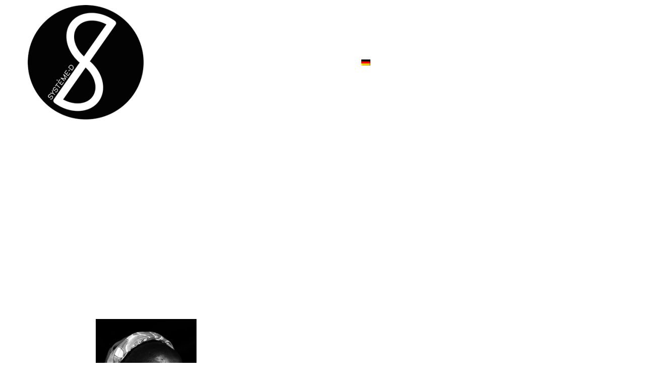

--- FILE ---
content_type: text/html; charset=UTF-8
request_url: http://www.systeme-d.org/_dsc5275senegal_niculai_constantinescu_photography/
body_size: 35771
content:
<!DOCTYPE html>
<html lang="de">
<head>
<meta charset="UTF-8">
<meta name="viewport" content="width=device-width, initial-scale=1">
<link rel="profile" href="http://gmpg.org/xfn/11">
<link rel="pingback" href="http://www.systeme-d.org/xmlrpc.php">

<title>_DSC5275senegal_niculai_constantinescu_photography &#8211; Système D</title>
<meta name='robots' content='max-image-preview:large' />
<link rel='dns-prefetch' href='//fonts.googleapis.com' />
<link rel="alternate" type="application/rss+xml" title="Système D &raquo; Feed" href="http://www.systeme-d.org/feed/" />
<link rel="alternate" type="application/rss+xml" title="Système D &raquo; Kommentar-Feed" href="http://www.systeme-d.org/comments/feed/" />
<link rel="alternate" type="application/rss+xml" title="Système D &raquo; Kommentar-Feed zu _DSC5275senegal_niculai_constantinescu_photography" href="http://www.systeme-d.org/feed/?attachment_id=198" />
<link rel="alternate" title="oEmbed (JSON)" type="application/json+oembed" href="http://www.systeme-d.org/wp-json/oembed/1.0/embed?url=http%3A%2F%2Fwww.systeme-d.org%2F_dsc5275senegal_niculai_constantinescu_photography%2F" />
<link rel="alternate" title="oEmbed (XML)" type="text/xml+oembed" href="http://www.systeme-d.org/wp-json/oembed/1.0/embed?url=http%3A%2F%2Fwww.systeme-d.org%2F_dsc5275senegal_niculai_constantinescu_photography%2F&#038;format=xml" />
<style id='wp-img-auto-sizes-contain-inline-css' type='text/css'>
img:is([sizes=auto i],[sizes^="auto," i]){contain-intrinsic-size:3000px 1500px}
/*# sourceURL=wp-img-auto-sizes-contain-inline-css */
</style>
<link rel='stylesheet' id='font-awesome-css' href='http://www.systeme-d.org/wp-content/plugins/stagtools/assets/css/fontawesome-all.min.css?ver=5.15.3' type='text/css' media='all' />
<link rel='stylesheet' id='stag-shortcode-styles-css' href='http://www.systeme-d.org/wp-content/plugins/stagtools/assets/css/stag-shortcodes.css?ver=2.3.8' type='text/css' media='all' />
<style id='wp-emoji-styles-inline-css' type='text/css'>

	img.wp-smiley, img.emoji {
		display: inline !important;
		border: none !important;
		box-shadow: none !important;
		height: 1em !important;
		width: 1em !important;
		margin: 0 0.07em !important;
		vertical-align: -0.1em !important;
		background: none !important;
		padding: 0 !important;
	}
/*# sourceURL=wp-emoji-styles-inline-css */
</style>
<style id='wp-block-library-inline-css' type='text/css'>
:root{--wp-block-synced-color:#7a00df;--wp-block-synced-color--rgb:122,0,223;--wp-bound-block-color:var(--wp-block-synced-color);--wp-editor-canvas-background:#ddd;--wp-admin-theme-color:#007cba;--wp-admin-theme-color--rgb:0,124,186;--wp-admin-theme-color-darker-10:#006ba1;--wp-admin-theme-color-darker-10--rgb:0,107,160.5;--wp-admin-theme-color-darker-20:#005a87;--wp-admin-theme-color-darker-20--rgb:0,90,135;--wp-admin-border-width-focus:2px}@media (min-resolution:192dpi){:root{--wp-admin-border-width-focus:1.5px}}.wp-element-button{cursor:pointer}:root .has-very-light-gray-background-color{background-color:#eee}:root .has-very-dark-gray-background-color{background-color:#313131}:root .has-very-light-gray-color{color:#eee}:root .has-very-dark-gray-color{color:#313131}:root .has-vivid-green-cyan-to-vivid-cyan-blue-gradient-background{background:linear-gradient(135deg,#00d084,#0693e3)}:root .has-purple-crush-gradient-background{background:linear-gradient(135deg,#34e2e4,#4721fb 50%,#ab1dfe)}:root .has-hazy-dawn-gradient-background{background:linear-gradient(135deg,#faaca8,#dad0ec)}:root .has-subdued-olive-gradient-background{background:linear-gradient(135deg,#fafae1,#67a671)}:root .has-atomic-cream-gradient-background{background:linear-gradient(135deg,#fdd79a,#004a59)}:root .has-nightshade-gradient-background{background:linear-gradient(135deg,#330968,#31cdcf)}:root .has-midnight-gradient-background{background:linear-gradient(135deg,#020381,#2874fc)}:root{--wp--preset--font-size--normal:16px;--wp--preset--font-size--huge:42px}.has-regular-font-size{font-size:1em}.has-larger-font-size{font-size:2.625em}.has-normal-font-size{font-size:var(--wp--preset--font-size--normal)}.has-huge-font-size{font-size:var(--wp--preset--font-size--huge)}.has-text-align-center{text-align:center}.has-text-align-left{text-align:left}.has-text-align-right{text-align:right}.has-fit-text{white-space:nowrap!important}#end-resizable-editor-section{display:none}.aligncenter{clear:both}.items-justified-left{justify-content:flex-start}.items-justified-center{justify-content:center}.items-justified-right{justify-content:flex-end}.items-justified-space-between{justify-content:space-between}.screen-reader-text{border:0;clip-path:inset(50%);height:1px;margin:-1px;overflow:hidden;padding:0;position:absolute;width:1px;word-wrap:normal!important}.screen-reader-text:focus{background-color:#ddd;clip-path:none;color:#444;display:block;font-size:1em;height:auto;left:5px;line-height:normal;padding:15px 23px 14px;text-decoration:none;top:5px;width:auto;z-index:100000}html :where(.has-border-color){border-style:solid}html :where([style*=border-top-color]){border-top-style:solid}html :where([style*=border-right-color]){border-right-style:solid}html :where([style*=border-bottom-color]){border-bottom-style:solid}html :where([style*=border-left-color]){border-left-style:solid}html :where([style*=border-width]){border-style:solid}html :where([style*=border-top-width]){border-top-style:solid}html :where([style*=border-right-width]){border-right-style:solid}html :where([style*=border-bottom-width]){border-bottom-style:solid}html :where([style*=border-left-width]){border-left-style:solid}html :where(img[class*=wp-image-]){height:auto;max-width:100%}:where(figure){margin:0 0 1em}html :where(.is-position-sticky){--wp-admin--admin-bar--position-offset:var(--wp-admin--admin-bar--height,0px)}@media screen and (max-width:600px){html :where(.is-position-sticky){--wp-admin--admin-bar--position-offset:0px}}

/*# sourceURL=wp-block-library-inline-css */
</style><style id='global-styles-inline-css' type='text/css'>
:root{--wp--preset--aspect-ratio--square: 1;--wp--preset--aspect-ratio--4-3: 4/3;--wp--preset--aspect-ratio--3-4: 3/4;--wp--preset--aspect-ratio--3-2: 3/2;--wp--preset--aspect-ratio--2-3: 2/3;--wp--preset--aspect-ratio--16-9: 16/9;--wp--preset--aspect-ratio--9-16: 9/16;--wp--preset--color--black: #000000;--wp--preset--color--cyan-bluish-gray: #abb8c3;--wp--preset--color--white: #ffffff;--wp--preset--color--pale-pink: #f78da7;--wp--preset--color--vivid-red: #cf2e2e;--wp--preset--color--luminous-vivid-orange: #ff6900;--wp--preset--color--luminous-vivid-amber: #fcb900;--wp--preset--color--light-green-cyan: #7bdcb5;--wp--preset--color--vivid-green-cyan: #00d084;--wp--preset--color--pale-cyan-blue: #8ed1fc;--wp--preset--color--vivid-cyan-blue: #0693e3;--wp--preset--color--vivid-purple: #9b51e0;--wp--preset--gradient--vivid-cyan-blue-to-vivid-purple: linear-gradient(135deg,rgb(6,147,227) 0%,rgb(155,81,224) 100%);--wp--preset--gradient--light-green-cyan-to-vivid-green-cyan: linear-gradient(135deg,rgb(122,220,180) 0%,rgb(0,208,130) 100%);--wp--preset--gradient--luminous-vivid-amber-to-luminous-vivid-orange: linear-gradient(135deg,rgb(252,185,0) 0%,rgb(255,105,0) 100%);--wp--preset--gradient--luminous-vivid-orange-to-vivid-red: linear-gradient(135deg,rgb(255,105,0) 0%,rgb(207,46,46) 100%);--wp--preset--gradient--very-light-gray-to-cyan-bluish-gray: linear-gradient(135deg,rgb(238,238,238) 0%,rgb(169,184,195) 100%);--wp--preset--gradient--cool-to-warm-spectrum: linear-gradient(135deg,rgb(74,234,220) 0%,rgb(151,120,209) 20%,rgb(207,42,186) 40%,rgb(238,44,130) 60%,rgb(251,105,98) 80%,rgb(254,248,76) 100%);--wp--preset--gradient--blush-light-purple: linear-gradient(135deg,rgb(255,206,236) 0%,rgb(152,150,240) 100%);--wp--preset--gradient--blush-bordeaux: linear-gradient(135deg,rgb(254,205,165) 0%,rgb(254,45,45) 50%,rgb(107,0,62) 100%);--wp--preset--gradient--luminous-dusk: linear-gradient(135deg,rgb(255,203,112) 0%,rgb(199,81,192) 50%,rgb(65,88,208) 100%);--wp--preset--gradient--pale-ocean: linear-gradient(135deg,rgb(255,245,203) 0%,rgb(182,227,212) 50%,rgb(51,167,181) 100%);--wp--preset--gradient--electric-grass: linear-gradient(135deg,rgb(202,248,128) 0%,rgb(113,206,126) 100%);--wp--preset--gradient--midnight: linear-gradient(135deg,rgb(2,3,129) 0%,rgb(40,116,252) 100%);--wp--preset--font-size--small: 13px;--wp--preset--font-size--medium: 20px;--wp--preset--font-size--large: 36px;--wp--preset--font-size--x-large: 42px;--wp--preset--spacing--20: 0.44rem;--wp--preset--spacing--30: 0.67rem;--wp--preset--spacing--40: 1rem;--wp--preset--spacing--50: 1.5rem;--wp--preset--spacing--60: 2.25rem;--wp--preset--spacing--70: 3.38rem;--wp--preset--spacing--80: 5.06rem;--wp--preset--shadow--natural: 6px 6px 9px rgba(0, 0, 0, 0.2);--wp--preset--shadow--deep: 12px 12px 50px rgba(0, 0, 0, 0.4);--wp--preset--shadow--sharp: 6px 6px 0px rgba(0, 0, 0, 0.2);--wp--preset--shadow--outlined: 6px 6px 0px -3px rgb(255, 255, 255), 6px 6px rgb(0, 0, 0);--wp--preset--shadow--crisp: 6px 6px 0px rgb(0, 0, 0);}:where(.is-layout-flex){gap: 0.5em;}:where(.is-layout-grid){gap: 0.5em;}body .is-layout-flex{display: flex;}.is-layout-flex{flex-wrap: wrap;align-items: center;}.is-layout-flex > :is(*, div){margin: 0;}body .is-layout-grid{display: grid;}.is-layout-grid > :is(*, div){margin: 0;}:where(.wp-block-columns.is-layout-flex){gap: 2em;}:where(.wp-block-columns.is-layout-grid){gap: 2em;}:where(.wp-block-post-template.is-layout-flex){gap: 1.25em;}:where(.wp-block-post-template.is-layout-grid){gap: 1.25em;}.has-black-color{color: var(--wp--preset--color--black) !important;}.has-cyan-bluish-gray-color{color: var(--wp--preset--color--cyan-bluish-gray) !important;}.has-white-color{color: var(--wp--preset--color--white) !important;}.has-pale-pink-color{color: var(--wp--preset--color--pale-pink) !important;}.has-vivid-red-color{color: var(--wp--preset--color--vivid-red) !important;}.has-luminous-vivid-orange-color{color: var(--wp--preset--color--luminous-vivid-orange) !important;}.has-luminous-vivid-amber-color{color: var(--wp--preset--color--luminous-vivid-amber) !important;}.has-light-green-cyan-color{color: var(--wp--preset--color--light-green-cyan) !important;}.has-vivid-green-cyan-color{color: var(--wp--preset--color--vivid-green-cyan) !important;}.has-pale-cyan-blue-color{color: var(--wp--preset--color--pale-cyan-blue) !important;}.has-vivid-cyan-blue-color{color: var(--wp--preset--color--vivid-cyan-blue) !important;}.has-vivid-purple-color{color: var(--wp--preset--color--vivid-purple) !important;}.has-black-background-color{background-color: var(--wp--preset--color--black) !important;}.has-cyan-bluish-gray-background-color{background-color: var(--wp--preset--color--cyan-bluish-gray) !important;}.has-white-background-color{background-color: var(--wp--preset--color--white) !important;}.has-pale-pink-background-color{background-color: var(--wp--preset--color--pale-pink) !important;}.has-vivid-red-background-color{background-color: var(--wp--preset--color--vivid-red) !important;}.has-luminous-vivid-orange-background-color{background-color: var(--wp--preset--color--luminous-vivid-orange) !important;}.has-luminous-vivid-amber-background-color{background-color: var(--wp--preset--color--luminous-vivid-amber) !important;}.has-light-green-cyan-background-color{background-color: var(--wp--preset--color--light-green-cyan) !important;}.has-vivid-green-cyan-background-color{background-color: var(--wp--preset--color--vivid-green-cyan) !important;}.has-pale-cyan-blue-background-color{background-color: var(--wp--preset--color--pale-cyan-blue) !important;}.has-vivid-cyan-blue-background-color{background-color: var(--wp--preset--color--vivid-cyan-blue) !important;}.has-vivid-purple-background-color{background-color: var(--wp--preset--color--vivid-purple) !important;}.has-black-border-color{border-color: var(--wp--preset--color--black) !important;}.has-cyan-bluish-gray-border-color{border-color: var(--wp--preset--color--cyan-bluish-gray) !important;}.has-white-border-color{border-color: var(--wp--preset--color--white) !important;}.has-pale-pink-border-color{border-color: var(--wp--preset--color--pale-pink) !important;}.has-vivid-red-border-color{border-color: var(--wp--preset--color--vivid-red) !important;}.has-luminous-vivid-orange-border-color{border-color: var(--wp--preset--color--luminous-vivid-orange) !important;}.has-luminous-vivid-amber-border-color{border-color: var(--wp--preset--color--luminous-vivid-amber) !important;}.has-light-green-cyan-border-color{border-color: var(--wp--preset--color--light-green-cyan) !important;}.has-vivid-green-cyan-border-color{border-color: var(--wp--preset--color--vivid-green-cyan) !important;}.has-pale-cyan-blue-border-color{border-color: var(--wp--preset--color--pale-cyan-blue) !important;}.has-vivid-cyan-blue-border-color{border-color: var(--wp--preset--color--vivid-cyan-blue) !important;}.has-vivid-purple-border-color{border-color: var(--wp--preset--color--vivid-purple) !important;}.has-vivid-cyan-blue-to-vivid-purple-gradient-background{background: var(--wp--preset--gradient--vivid-cyan-blue-to-vivid-purple) !important;}.has-light-green-cyan-to-vivid-green-cyan-gradient-background{background: var(--wp--preset--gradient--light-green-cyan-to-vivid-green-cyan) !important;}.has-luminous-vivid-amber-to-luminous-vivid-orange-gradient-background{background: var(--wp--preset--gradient--luminous-vivid-amber-to-luminous-vivid-orange) !important;}.has-luminous-vivid-orange-to-vivid-red-gradient-background{background: var(--wp--preset--gradient--luminous-vivid-orange-to-vivid-red) !important;}.has-very-light-gray-to-cyan-bluish-gray-gradient-background{background: var(--wp--preset--gradient--very-light-gray-to-cyan-bluish-gray) !important;}.has-cool-to-warm-spectrum-gradient-background{background: var(--wp--preset--gradient--cool-to-warm-spectrum) !important;}.has-blush-light-purple-gradient-background{background: var(--wp--preset--gradient--blush-light-purple) !important;}.has-blush-bordeaux-gradient-background{background: var(--wp--preset--gradient--blush-bordeaux) !important;}.has-luminous-dusk-gradient-background{background: var(--wp--preset--gradient--luminous-dusk) !important;}.has-pale-ocean-gradient-background{background: var(--wp--preset--gradient--pale-ocean) !important;}.has-electric-grass-gradient-background{background: var(--wp--preset--gradient--electric-grass) !important;}.has-midnight-gradient-background{background: var(--wp--preset--gradient--midnight) !important;}.has-small-font-size{font-size: var(--wp--preset--font-size--small) !important;}.has-medium-font-size{font-size: var(--wp--preset--font-size--medium) !important;}.has-large-font-size{font-size: var(--wp--preset--font-size--large) !important;}.has-x-large-font-size{font-size: var(--wp--preset--font-size--x-large) !important;}
/*# sourceURL=global-styles-inline-css */
</style>

<style id='classic-theme-styles-inline-css' type='text/css'>
/*! This file is auto-generated */
.wp-block-button__link{color:#fff;background-color:#32373c;border-radius:9999px;box-shadow:none;text-decoration:none;padding:calc(.667em + 2px) calc(1.333em + 2px);font-size:1.125em}.wp-block-file__button{background:#32373c;color:#fff;text-decoration:none}
/*# sourceURL=/wp-includes/css/classic-themes.min.css */
</style>
<link rel='stylesheet' id='carbon-google-fonts-css' href='//fonts.googleapis.com/css?family=Montserrat%3Aregular%2Citalic%2C300%2C700%2C900%7CMuli%3Aregular%2Citalic%2C300%2C700%2C900%26subset%3Dlatin%2Clatin&#038;ver=1.0.6' type='text/css' media='all' />
<link rel='stylesheet' id='genericons-css' href='http://www.systeme-d.org/wp-content/themes/carbon/assets/css/genericons/genericons.css?ver=3.4.1' type='text/css' media='all' />
<link rel='stylesheet' id='carbon-style-css' href='http://www.systeme-d.org/wp-content/themes/carbon/style.css?ver=1.0.6' type='text/css' media='all' />
<link rel='stylesheet' id='wpglobus-css' href='http://www.systeme-d.org/wp-content/plugins/wpglobus/includes/css/wpglobus.css?ver=2.12.2' type='text/css' media='all' />
<script type="text/javascript" src="http://www.systeme-d.org/wp-includes/js/jquery/jquery.min.js?ver=3.7.1" id="jquery-core-js"></script>
<script type="text/javascript" src="http://www.systeme-d.org/wp-includes/js/jquery/jquery-migrate.min.js?ver=3.4.1" id="jquery-migrate-js"></script>
<script type="text/javascript" id="utils-js-extra">
/* <![CDATA[ */
var userSettings = {"url":"/","uid":"0","time":"1769621651","secure":""};
//# sourceURL=utils-js-extra
/* ]]> */
</script>
<script type="text/javascript" src="http://www.systeme-d.org/wp-includes/js/utils.min.js?ver=6.9" id="utils-js"></script>
<link rel="https://api.w.org/" href="http://www.systeme-d.org/wp-json/" /><link rel="alternate" title="JSON" type="application/json" href="http://www.systeme-d.org/wp-json/wp/v2/media/198" /><link rel="EditURI" type="application/rsd+xml" title="RSD" href="http://www.systeme-d.org/xmlrpc.php?rsd" />
<meta name="generator" content="WordPress 6.9" />
<link rel="canonical" href="http://www.systeme-d.org/_dsc5275senegal_niculai_constantinescu_photography/" />
<link rel='shortlink' href='http://www.systeme-d.org/?p=198' />
			<style type="text/css" media="screen">
				/**
				 * Plugin Name: Subtitles
				 * Plugin URI: http://wordpress.org/plugins/subtitles/
				 * Description: Easily add subtitles into your WordPress posts, pages, custom post types, and themes.
				 * Author: We Cobble
				 * Author URI: https://wecobble.com/
				 * Version: 2.2.0
				 * License: GNU General Public License v2 or later
				 * License URI: http://www.gnu.org/licenses/gpl-2.0.html
				 */

				/**
				 * Be explicit about this styling only applying to spans,
				 * since that's the default markup that's returned by
				 * Subtitles. If a developer overrides the default subtitles
				 * markup with another element or class, we don't want to stomp
				 * on that.
				 *
				 * @since 1.0.0
				 */
				span.entry-subtitle {
					display: block; /* Put subtitles on their own line by default. */
					font-size: 0.53333333333333em; /* Sensible scaling. It's assumed that post titles will be wrapped in heading tags. */
				}
				/**
				 * If subtitles are shown in comment areas, we'll hide them by default.
				 *
				 * @since 1.0.5
				 */
				#comments .comments-title span.entry-subtitle {
					display: none;
				}
			</style><style type="text/css">.recentcomments a{display:inline !important;padding:0 !important;margin:0 !important;}</style>			<style media="screen">
				.wpglobus_flag_de{background-image:url(http://www.systeme-d.org/wp-content/plugins/wpglobus/flags/de.png)}
.wpglobus_flag_en{background-image:url(http://www.systeme-d.org/wp-content/plugins/wpglobus/flags/us.png)}
.wpglobus_flag_fr{background-image:url(http://www.systeme-d.org/wp-content/plugins/wpglobus/flags/fr.png)}
			</style>
			<link rel="alternate" hreflang="de-DE" href="http://www.systeme-d.org/_dsc5275senegal_niculai_constantinescu_photography/" /><link rel="alternate" hreflang="en-US" href="http://www.systeme-d.org/en/_dsc5275senegal_niculai_constantinescu_photography/" /><link rel="alternate" hreflang="fr-FR" href="http://www.systeme-d.org/fr/_dsc5275senegal_niculai_constantinescu_photography/" />
<!-- Begin Stag Custom CSS -->
<style type="text/css" id="stag-custom-css">
h1,h2,h3,h4,h5,h6{font-family:"Montserrat","Helvetica Neue",Helvetica,Arial,sans-serif;letter-spacing:normal;}body,.font-body,.entry-subtitle{font-family:"Muli","Helvetica Neue",Helvetica,Arial,sans-serif;}a,.widget-area a:hover{color:#a0d8d1;}button,.button,div[id*="contact-form-"] h3,.twitter-follow-button,input[type="button"],input[type="reset"],input[type="submit"]{background-color:#a0d8d1;}.main-navigation a,.jetpack-social-navigation a{color:#ffffff;}.main-navigation a:hover,.jetpack-social-navigation a:hover{color:#000000;}.custom-header{color:#fff;}.custom-logo{background-image:url("http://www.systeme-d.org/wp-content/uploads/2017/09/logo_systecc80me-d_final_black_transparent-e1506603541469.png");width:230px;}.custom-logo a{padding-bottom:98.695652173913%;}
@media (-webkit-min-device-pixel-ratio: 1.3),(-o-min-device-pixel-ratio: 2.6/2),(min--moz-device-pixel-ratio: 1.3),(min-device-pixel-ratio: 1.3),(min-resolution: 1.3dppx){.custom-logo{background-image:url("http://systeme-d.org/wp-content/uploads/2017/09/logo_systecc80me-d_final_black_transparent-e1506603541469.png");}}
</style>
<!-- End Stag Custom CSS -->
<link rel="icon" href="http://www.systeme-d.org/wp-content/uploads/2017/06/logo_systecc80me-d_final_black_transparent-100x100.png" sizes="32x32" />
<link rel="icon" href="http://www.systeme-d.org/wp-content/uploads/2017/06/logo_systecc80me-d_final_black_transparent-e1506601717224.png" sizes="192x192" />
<link rel="apple-touch-icon" href="http://www.systeme-d.org/wp-content/uploads/2017/06/logo_systecc80me-d_final_black_transparent-e1506601717224.png" />
<meta name="msapplication-TileImage" content="http://www.systeme-d.org/wp-content/uploads/2017/06/logo_systecc80me-d_final_black_transparent-e1506601717224.png" />
		<style type="text/css" id="wp-custom-css">
			/*
Füge deinen eigenen CSS-Code nach diesem Kommentar hinter dem abschließenden Schrägstrich ein. 

Klicke auf das Hilfe-Symbol oben, um mehr zu erfahren.
*/

h1, h2 {
color:white;
}

i {
	color:white;
}

.page .entry-title {
	font-size:70px;
}		</style>
		</head>

<body class="attachment wp-singular attachment-template-default single single-attachment postid-198 attachmentid-198 attachment-jpeg wp-theme-carbon nav-stripped nav-simple hide-sidebar overlay-hidden stagtools">

<a class="skip-link screen-reader-text" href="#content">Skip to content</a>

<header id="masthead" class="site-header" role="banner">
	<div class="site-header__inner">
		<div class="site-branding">
							<div class="custom-logo">
					<a href="http://www.systeme-d.org/" rel="home"></a>
				</div>
			
							<nav id="site-navigation" class="navigation main-navigation" role="navigation">
					<ul id="menu-primary" class="primary-menu"><li id="menu-item-300" class="menu-item menu-item-type-post_type menu-item-object-page menu-item-300"><a href="http://www.systeme-d.org/about/">ÜBER SYSTÈME-D</a></li>
<li id="menu-item-295" class="menu-item menu-item-type-post_type menu-item-object-page menu-item-has-children menu-item-295"><a href="http://www.systeme-d.org/projects/">PROJEKTE</a>
<ul class="sub-menu">
	<li id="menu-item-1023" class="menu-item menu-item-type-post_type menu-item-object-page menu-item-1023"><a href="http://www.systeme-d.org/projects/casa-pedal/">Casa PEDAL. Nachhaltiges Unternehmertum</a></li>
	<li id="menu-item-486" class="menu-item menu-item-type-post_type menu-item-object-page menu-item-486"><a href="http://www.systeme-d.org/projects/zig-green/">ZIG GREEN Aktionen und Bildung</a></li>
	<li id="menu-item-666" class="menu-item menu-item-type-post_type menu-item-object-page menu-item-666"><a href="http://www.systeme-d.org/projects/sunu-gokh/">SUNU GOKH: FACES OF THE FUTURE</a></li>
	<li id="menu-item-702" class="menu-item menu-item-type-post_type menu-item-object-page menu-item-702"><a href="http://www.systeme-d.org/projects/pplace/">PALAVERPLATZ</a></li>
	<li id="menu-item-297" class="menu-item menu-item-type-post_type menu-item-object-page menu-item-297"><a href="http://www.systeme-d.org/projects/de-plastify/">DE-PLASTIFIZIERE DEIN LEBEN!</a></li>
	<li id="menu-item-298" class="menu-item menu-item-type-post_type menu-item-object-page menu-item-298"><a href="http://www.systeme-d.org/projects/ideas/">EINFÄLLE STATT ABFÄLLE</a></li>
</ul>
</li>
<li id="menu-item-299" class="menu-item menu-item-type-post_type menu-item-object-page menu-item-299"><a href="http://www.systeme-d.org/contact/">KONTAKT</a></li>
<li id="menu-item-9999999999" class="menu-item menu-item-type-custom menu-item-object-custom menu_item_wpglobus_menu_switch wpglobus-selector-link wpglobus-current-language menu-item-9999999999"><a href="http://www.systeme-d.org/_dsc5275senegal_niculai_constantinescu_photography/"><span class="wpglobus_flag wpglobus_language_name wpglobus_flag_de">Deutsch</span></a>
<ul class="sub-menu">
	<li id="menu-item-wpglobus_menu_switch_en" class="menu-item menu-item-type-custom menu-item-object-custom sub_menu_item_wpglobus_menu_switch wpglobus-selector-link menu-item-wpglobus_menu_switch_en"><a href="http://www.systeme-d.org/en/_dsc5275senegal_niculai_constantinescu_photography/"><span class="wpglobus_flag wpglobus_language_name wpglobus_flag_en">English</span></a></li>
	<li id="menu-item-wpglobus_menu_switch_fr" class="menu-item menu-item-type-custom menu-item-object-custom sub_menu_item_wpglobus_menu_switch wpglobus-selector-link menu-item-wpglobus_menu_switch_fr"><a href="http://www.systeme-d.org/fr/_dsc5275senegal_niculai_constantinescu_photography/"><span class="wpglobus_flag wpglobus_language_name wpglobus_flag_fr">Français</span></a></li>
</ul>
</li>
</ul>				</nav><!-- #site-navigation -->

				<button id="menu-toggle" class="menu-toggle">
					<span class="genericon genericon-menu"></span>
				</button>
			
						
		</div>
	</div>
</header><!-- #masthead -->


<div id="page" class="hfeed site">

	<div id="content" class="site-content">

	
	<div id="primary" class="primary-area">
		<main id="main" class="site-main" role="main">

		<div class="post-content-wrapper">
			<header class="entry-header">
	<h1 class="entry-title">_DSC5275senegal_niculai_constantinescu_photography</h1>	
	<div class="entry-meta">

		
</header><!-- .entry-header -->

			<div class="content-area">
				
					
<article id="post-198" class="post-198 attachment type-attachment status-inherit hentry">

	<div class="entry-content">
		<p class="attachment"><a href='http://www.systeme-d.org/wp-content/uploads/2017/07/dsc5275senegal_niculai_constantinescu_photography.jpg'><img fetchpriority="high" decoding="async" width="200" height="300" src="http://www.systeme-d.org/wp-content/uploads/2017/07/dsc5275senegal_niculai_constantinescu_photography-200x300.jpg" class="attachment-medium size-medium" alt="" srcset="http://www.systeme-d.org/wp-content/uploads/2017/07/dsc5275senegal_niculai_constantinescu_photography-200x300.jpg 200w, http://www.systeme-d.org/wp-content/uploads/2017/07/dsc5275senegal_niculai_constantinescu_photography-768x1152.jpg 768w, http://www.systeme-d.org/wp-content/uploads/2017/07/dsc5275senegal_niculai_constantinescu_photography-683x1024.jpg 683w, http://www.systeme-d.org/wp-content/uploads/2017/07/dsc5275senegal_niculai_constantinescu_photography.jpg 867w" sizes="(max-width: 200px) 100vw, 200px" /></a></p>
			</div><!-- .entry-content -->

</article><!-- #post-## -->
					
<div class="secondary-post-meta">
	<div class="grid">
		
			</div>

</div>

						<nav class="navigation post-navigation" role="navigation">
		<h1 class="screen-reader-text">Post navigation</h1>
		<div class="nav-links">
			<div class="nav-previous"><a href="http://www.systeme-d.org/_dsc5275senegal_niculai_constantinescu_photography/" rel="prev"><span class="meta-nav">&larr;</span>&nbsp;_DSC5275senegal_niculai_constantinescu_photography</a></div>		</div><!-- .nav-links -->
	</nav><!-- .navigation -->
	
					
<div id="comments" class="comments-area">

	
	
	
		<div id="respond" class="comment-respond">
		<h3 id="reply-title" class="comment-reply-title">Schreibe einen Kommentar <small><a rel="nofollow" id="cancel-comment-reply-link" href="/_dsc5275senegal_niculai_constantinescu_photography/#respond" style="display:none;">Antwort abbrechen</a></small></h3><form action="http://www.systeme-d.org/wp-comments-post.php" method="post" id="commentform" class="comment-form"><p class="comment-notes"><span id="email-notes">Deine E-Mail-Adresse wird nicht veröffentlicht.</span> <span class="required-field-message">Erforderliche Felder sind mit <span class="required">*</span> markiert</span></p><p class="comment-form-comment"><label for="comment">Kommentar <span class="required">*</span></label> <textarea id="comment" name="comment" cols="45" rows="8" maxlength="65525" required></textarea></p><p class="comment-form-author"><label for="author">Name <span class="required">*</span></label> <input id="author" name="author" type="text" value="" size="30" maxlength="245" autocomplete="name" required /></p>
<p class="comment-form-email"><label for="email">E-Mail-Adresse <span class="required">*</span></label> <input id="email" name="email" type="email" value="" size="30" maxlength="100" aria-describedby="email-notes" autocomplete="email" required /></p>
<p class="comment-form-url"><label for="url">Website</label> <input id="url" name="url" type="url" value="" size="30" maxlength="200" autocomplete="url" /></p>
<p class="form-submit"><input name="submit" type="submit" id="submit" class="submit" value="Kommentar abschicken" /> <input type='hidden' name='comment_post_ID' value='198' id='comment_post_ID' />
<input type='hidden' name='comment_parent' id='comment_parent' value='0' />
</p></form>	</div><!-- #respond -->
	
</div><!-- #comments -->

							</div>

			
		</div>

		</main><!-- #main -->
	</div><!-- #primary -->


	</div><!-- #content -->

</div><!-- #page -->

<footer id="colophon" class="site-footer" role="contentinfo">

	<div class="container">

		<div class="grid">

			<div class="grid__col grid__col--1-of-2 site-info">
				
								<p>
					<a href="http://wordpress.org/">Proudly powered by WordPress</a>
					<span class="sep"> | </span>
					Theme: Carbon by <a href="https://codestag.com" rel="designer">Codestag</a>.				</p>
							</div>

						<div class="grid__col grid__col--1-of-2 footer-menu">
				<div class="menu-social-links-container"><ul id="menu-social-links" class="menu"><li class="menu-item menu-item-type-custom menu-item-object-custom menu_item_wpglobus_menu_switch wpglobus-selector-link wpglobus-current-language menu-item-9999999999"><a href="http://www.systeme-d.org/_dsc5275senegal_niculai_constantinescu_photography/"><span class="wpglobus_flag wpglobus_language_name wpglobus_flag_de">Deutsch</span></a></li>
<li class="menu-item menu-item-type-custom menu-item-object-custom sub_menu_item_wpglobus_menu_switch wpglobus-selector-link menu-item-wpglobus_menu_switch_en"><a href="http://www.systeme-d.org/en/_dsc5275senegal_niculai_constantinescu_photography/"><span class="wpglobus_flag wpglobus_language_name wpglobus_flag_en">English</span></a></li>
<li class="menu-item menu-item-type-custom menu-item-object-custom sub_menu_item_wpglobus_menu_switch wpglobus-selector-link menu-item-wpglobus_menu_switch_fr"><a href="http://www.systeme-d.org/fr/_dsc5275senegal_niculai_constantinescu_photography/"><span class="wpglobus_flag wpglobus_language_name wpglobus_flag_fr">Français</span></a></li>
</ul></div>			</div>
			
		</div>

	</div>

</footer><!-- #colophon -->

<script type="speculationrules">
{"prefetch":[{"source":"document","where":{"and":[{"href_matches":"/*"},{"not":{"href_matches":["/wp-*.php","/wp-admin/*","/wp-content/uploads/*","/wp-content/*","/wp-content/plugins/*","/wp-content/themes/carbon/*","/*\\?(.+)"]}},{"not":{"selector_matches":"a[rel~=\"nofollow\"]"}},{"not":{"selector_matches":".no-prefetch, .no-prefetch a"}}]},"eagerness":"conservative"}]}
</script>
<script type="text/javascript" defer src="http://www.systeme-d.org/wp-content/plugins/stagtools/assets/js/fontawesome-all.min.js?ver=5.15.3" id="font-awesome-v5-svg-js"></script>
<script type="text/javascript" defer src="http://www.systeme-d.org/wp-content/plugins/stagtools/assets/js/fa-v4-shims.min.js?ver=5.15.3" id="font-awesome-v4-shim-js"></script>
<script type="text/javascript" src="http://www.systeme-d.org/wp-content/themes/carbon/assets/js/frontend.min.js?ver=1.0.6" id="carbon-frontend-js"></script>
<script type="text/javascript" src="http://www.systeme-d.org/wp-includes/js/comment-reply.min.js?ver=6.9" id="comment-reply-js" async="async" data-wp-strategy="async" fetchpriority="low"></script>
<script type="text/javascript" id="wpglobus-js-extra">
/* <![CDATA[ */
var WPGlobus = {"version":"2.12.2","language":"de","enabledLanguages":["de","en","fr"]};
//# sourceURL=wpglobus-js-extra
/* ]]> */
</script>
<script type="text/javascript" src="http://www.systeme-d.org/wp-content/plugins/wpglobus/includes/js/wpglobus.min.js?ver=2.12.2" id="wpglobus-js"></script>
<script id="wp-emoji-settings" type="application/json">
{"baseUrl":"https://s.w.org/images/core/emoji/17.0.2/72x72/","ext":".png","svgUrl":"https://s.w.org/images/core/emoji/17.0.2/svg/","svgExt":".svg","source":{"concatemoji":"http://www.systeme-d.org/wp-includes/js/wp-emoji-release.min.js?ver=6.9"}}
</script>
<script type="module">
/* <![CDATA[ */
/*! This file is auto-generated */
const a=JSON.parse(document.getElementById("wp-emoji-settings").textContent),o=(window._wpemojiSettings=a,"wpEmojiSettingsSupports"),s=["flag","emoji"];function i(e){try{var t={supportTests:e,timestamp:(new Date).valueOf()};sessionStorage.setItem(o,JSON.stringify(t))}catch(e){}}function c(e,t,n){e.clearRect(0,0,e.canvas.width,e.canvas.height),e.fillText(t,0,0);t=new Uint32Array(e.getImageData(0,0,e.canvas.width,e.canvas.height).data);e.clearRect(0,0,e.canvas.width,e.canvas.height),e.fillText(n,0,0);const a=new Uint32Array(e.getImageData(0,0,e.canvas.width,e.canvas.height).data);return t.every((e,t)=>e===a[t])}function p(e,t){e.clearRect(0,0,e.canvas.width,e.canvas.height),e.fillText(t,0,0);var n=e.getImageData(16,16,1,1);for(let e=0;e<n.data.length;e++)if(0!==n.data[e])return!1;return!0}function u(e,t,n,a){switch(t){case"flag":return n(e,"\ud83c\udff3\ufe0f\u200d\u26a7\ufe0f","\ud83c\udff3\ufe0f\u200b\u26a7\ufe0f")?!1:!n(e,"\ud83c\udde8\ud83c\uddf6","\ud83c\udde8\u200b\ud83c\uddf6")&&!n(e,"\ud83c\udff4\udb40\udc67\udb40\udc62\udb40\udc65\udb40\udc6e\udb40\udc67\udb40\udc7f","\ud83c\udff4\u200b\udb40\udc67\u200b\udb40\udc62\u200b\udb40\udc65\u200b\udb40\udc6e\u200b\udb40\udc67\u200b\udb40\udc7f");case"emoji":return!a(e,"\ud83e\u1fac8")}return!1}function f(e,t,n,a){let r;const o=(r="undefined"!=typeof WorkerGlobalScope&&self instanceof WorkerGlobalScope?new OffscreenCanvas(300,150):document.createElement("canvas")).getContext("2d",{willReadFrequently:!0}),s=(o.textBaseline="top",o.font="600 32px Arial",{});return e.forEach(e=>{s[e]=t(o,e,n,a)}),s}function r(e){var t=document.createElement("script");t.src=e,t.defer=!0,document.head.appendChild(t)}a.supports={everything:!0,everythingExceptFlag:!0},new Promise(t=>{let n=function(){try{var e=JSON.parse(sessionStorage.getItem(o));if("object"==typeof e&&"number"==typeof e.timestamp&&(new Date).valueOf()<e.timestamp+604800&&"object"==typeof e.supportTests)return e.supportTests}catch(e){}return null}();if(!n){if("undefined"!=typeof Worker&&"undefined"!=typeof OffscreenCanvas&&"undefined"!=typeof URL&&URL.createObjectURL&&"undefined"!=typeof Blob)try{var e="postMessage("+f.toString()+"("+[JSON.stringify(s),u.toString(),c.toString(),p.toString()].join(",")+"));",a=new Blob([e],{type:"text/javascript"});const r=new Worker(URL.createObjectURL(a),{name:"wpTestEmojiSupports"});return void(r.onmessage=e=>{i(n=e.data),r.terminate(),t(n)})}catch(e){}i(n=f(s,u,c,p))}t(n)}).then(e=>{for(const n in e)a.supports[n]=e[n],a.supports.everything=a.supports.everything&&a.supports[n],"flag"!==n&&(a.supports.everythingExceptFlag=a.supports.everythingExceptFlag&&a.supports[n]);var t;a.supports.everythingExceptFlag=a.supports.everythingExceptFlag&&!a.supports.flag,a.supports.everything||((t=a.source||{}).concatemoji?r(t.concatemoji):t.wpemoji&&t.twemoji&&(r(t.twemoji),r(t.wpemoji)))});
//# sourceURL=http://www.systeme-d.org/wp-includes/js/wp-emoji-loader.min.js
/* ]]> */
</script>

</body>
</html>


--- FILE ---
content_type: text/css
request_url: http://www.systeme-d.org/wp-content/themes/carbon/style.css?ver=1.0.6
body_size: 64968
content:
/**
 * Theme Name: Carbon
 * Theme URI: https://codestag.com/themes/carbon/
 * Author: Codestag
 * Author URI: https://codestag.com
 * Description: A WordPress theme with Versatile Layout
 * Version: 1.0.6
 * License: GNU General Public License v2 or later
 * License URI: http://www.gnu.org/licenses/gpl-2.0.html
 * Text Domain: carbon
 * Tags: right-sidebar, responsive-layout, custom-background, custom-colors, custom-header, custom-menu, editor-style, featured-images, sticky-post, theme-options, threaded-comments, translation-ready, photoblogging
 *
 * Carbon WordPress Theme, Copyright (c) 2016, Codestag.
 * Carbon is distributed under the terms of the GNU GPL
 */
/*---------------------------------------------------------
 Contents (_contents.scss)
-----------------------------------------------------------
1. Code notes
2. Reset (Normalize)
3. Structure
4. Elements
5. Media and classes
6. Posts
7. Pages
8. Widgets
9. Comments
10. Forms and buttons
11. Browser support
-------------------------------------------------------- */
/*! normalize.css v3.0.2 | MIT License | git.io/normalize */
/**
 * 1. Set default font family to sans-serif.
 * 2. Prevent iOS text size adjust after orientation change, without disabling
 *    user zoom.
 */
html {
  font-family: sans-serif;
  /* 1 */

  -ms-text-size-adjust: 100%;
  /* 2 */
  -webkit-text-size-adjust: 100%;
  /* 2 */
}

/**
 * Remove default margin.
 */
body {
  margin: 0;
}

/* HTML5 display definitions
   ========================================================================== */
/**
 * Correct `block` display not defined for any HTML5 element in IE 8/9.
 * Correct `block` display not defined for `details` or `summary` in IE 10/11
 * and Firefox.
 * Correct `block` display not defined for `main` in IE 11.
 */
article,
aside,
details,
figcaption,
figure,
footer,
header,
hgroup,
main,
menu,
nav,
section,
summary {
  display: block;
}

/**
 * 1. Correct `inline-block` display not defined in IE 8/9.
 * 2. Normalize vertical alignment of `progress` in Chrome, Firefox, and Opera.
 */
audio,
canvas,
progress,
video {
  display: inline-block;
  /* 1 */
  vertical-align: baseline;
  /* 2 */
}

/**
 * Prevent modern browsers from displaying `audio` without controls.
 * Remove excess height in iOS 5 devices.
 */
audio:not([controls]) {
  display: none;
  height: 0;
}

/**
 * Address `[hidden]` styling not present in IE 8/9/10.
 * Hide the `template` element in IE 8/9/11, Safari, and Firefox < 22.
 */
[hidden],
template {
  display: none;
}

/* Links
   ========================================================================== */
/**
 * Remove the gray background color from active links in IE 10.
 */
a {
  background-color: transparent;
}

/**
 * Improve readability when focused and also mouse hovered in all browsers.
 */
a:active,
a:hover {
  outline: 0;
}

/* Text-level semantics
   ========================================================================== */
/**
 * Address styling not present in IE 8/9/10/11, Safari, and Chrome.
 */
abbr[title] {
  border-bottom: 1px dotted;
}

/**
 * Address style set to `bolder` in Firefox 4+, Safari, and Chrome.
 */
b,
strong {
  font-weight: bold;
}

/**
 * Address styling not present in Safari and Chrome.
 */
dfn {
  font-style: italic;
}

/**
 * Address variable `h1` font-size and margin within `section` and `article`
 * contexts in Firefox 4+, Safari, and Chrome.
 */
h1 {
  font-size: 2em;
  margin: .67em 0;
}

/**
 * Address styling not present in IE 8/9.
 */
mark {
  color: #000;
  background: #ff0;
}

/**
 * Address inconsistent and variable font size in all browsers.
 */
small {
  font-size: 80%;
}

/**
 * Prevent `sub` and `sup` affecting `line-height` in all browsers.
 */
sub,
sup {
  font-size: 75%;
  line-height: 0;
  position: relative;
  vertical-align: baseline;
}

sup {
  top: -.5em;
}

sub {
  bottom: -.25em;
}

/* Embedded content
   ========================================================================== */
/**
 * Remove border when inside `a` element in IE 8/9/10.
 */
img {
  border: 0;
}

/**
 * Correct overflow not hidden in IE 9/10/11.
 */
svg:not(:root) {
  overflow: hidden;
}

/* Grouping content
   ========================================================================== */
/**
 * Address margin not present in IE 8/9 and Safari.
 */
figure {
  margin: 0;
}

/**
 * Address differences between Firefox and other browsers.
 */
hr {
  -moz-box-sizing: content-box;
  box-sizing: content-box;
  height: 0;
}

/**
 * Contain overflow in all browsers.
 */
pre {
  overflow: auto;
}

/**
 * Address odd `em`-unit font size rendering in all browsers.
 */
code,
kbd,
pre,
samp {
  font-family: monospace, monospace;
  font-size: 1em;
}

/* Forms
   ========================================================================== */
/**
 * Known limitation: by default, Chrome and Safari on OS X allow very limited
 * styling of `select`, unless a `border` property is set.
 */
/**
 * 1. Correct color not being inherited.
 *    Known issue: affects color of disabled elements.
 * 2. Correct font properties not being inherited.
 * 3. Address margins set differently in Firefox 4+, Safari, and Chrome.
 */
button,
input,
optgroup,
select,
textarea {
  /* 1 */
  font: inherit;
  /* 2 */
  margin: 0;
  color: inherit;
  /* 3 */
}

/**
 * Address `overflow` set to `hidden` in IE 8/9/10/11.
 */
button {
  overflow: visible;
}

/**
 * Address inconsistent `text-transform` inheritance for `button` and `select`.
 * All other form control elements do not inherit `text-transform` values.
 * Correct `button` style inheritance in Firefox, IE 8/9/10/11, and Opera.
 * Correct `select` style inheritance in Firefox.
 */
button,
select {
  text-transform: none;
}

/**
 * 1. Avoid the WebKit bug in Android 4.0.* where (2) destroys native `audio`
 *    and `video` controls.
 * 2. Correct inability to style clickable `input` types in iOS.
 * 3. Improve usability and consistency of cursor style between image-type
 *    `input` and others.
 */
button,
html input[type="button"],
input[type="reset"],
input[type="submit"] {
  /* 2 */
  cursor: pointer;

  -webkit-appearance: button;
  /* 3 */
}

/**
 * Re-set default cursor for disabled elements.
 */
button[disabled],
html input[disabled] {
  cursor: default;
}

/**
 * Remove inner padding and border in Firefox 4+.
 */
button::-moz-focus-inner,
input::-moz-focus-inner {
  padding: 0;
  border: 0;
}

/**
 * Address Firefox 4+ setting `line-height` on `input` using `!important` in
 * the UA stylesheet.
 */
input {
  line-height: normal;
}

/**
 * It's recommended that you don't attempt to style these elements.
 * Firefox's implementation doesn't respect box-sizing, padding, or width.
 *
 * 1. Address box sizing set to `content-box` in IE 8/9/10.
 * 2. Remove excess padding in IE 8/9/10.
 */
input[type="checkbox"],
input[type="radio"] {
  box-sizing: border-box;
  /* 1 */
  padding: 0;
  /* 2 */
}

/**
 * Fix the cursor style for Chrome's increment/decrement buttons. For certain
 * `font-size` values of the `input`, it causes the cursor style of the
 * decrement button to change from `default` to `text`.
 */
input[type="number"]::-webkit-inner-spin-button,
input[type="number"]::-webkit-outer-spin-button {
  height: auto;
}

/**
 * Remove inner padding and search cancel button in Safari and Chrome on OS X.
 * Safari (but not Chrome) clips the cancel button when the search input has
 * padding (and `textfield` appearance).
 */
input[type="search"]::-webkit-search-cancel-button,
input[type="search"]::-webkit-search-decoration {
  -webkit-appearance: none;
}

/**
 * Define consistent border, margin, and padding.
 */
fieldset {
  margin: 0 2px;
  padding: .35em .625em .75em;
  border: 1px solid #c0c0c0;
}

/**
 * 1. Correct `color` not being inherited in IE 8/9/10/11.
 * 2. Remove padding so people aren't caught out if they zero out fieldsets.
 */
legend {
  /* 1 */
  padding: 0;
  border: 0;
  /* 2 */
}

/**
 * Remove default vertical scrollbar in IE 8/9/10/11.
 */
textarea {
  overflow: auto;
}

/**
 * Don't inherit the `font-weight` (applied by a rule above).
 * NOTE: the default cannot safely be changed in Chrome and Safari on OS X.
 */
optgroup {
  font-weight: bold;
}

/* Tables
   ========================================================================== */
/**
 * Remove most spacing between table cells.
 */
table {
  border-spacing: 0;
  border-collapse: collapse;
}

td,
th {
  padding: 0;
}

.jetpack-social-navigation.jetpack-social-navigation ul, .post-content-wrapper, .paging-navigation, .nav-links, .posts-list, .carbon_recent_posts ul li, #comments-nav {
  zoom: 1;
}
.jetpack-social-navigation.jetpack-social-navigation ul:before, .post-content-wrapper:before, .paging-navigation:before, .nav-links:before, .posts-list:before, .carbon_recent_posts ul li:before, #comments-nav:before, .jetpack-social-navigation.jetpack-social-navigation ul:after, .post-content-wrapper:after, .paging-navigation:after, .nav-links:after, .posts-list:after, .carbon_recent_posts ul li:after, #comments-nav:after {
  display: table;
  content: "";
}
.jetpack-social-navigation.jetpack-social-navigation ul:after, .post-content-wrapper:after, .paging-navigation:after, .nav-links:after, .posts-list:after, .carbon_recent_posts ul li:after, #comments-nav:after {
  clear: both;
}

.menu-toggle, .jetpack-social-navigation, .error404 .article-cover__content {
  position: absolute;
  top: 50%;
  -webkit-transform: translateY(-50%);
  -moz-transform: translateY(-50%);
  -ms-transform: translateY(-50%);
  transform: translateY(-50%);
}

.custom-header__overlay {
  position: absolute;
  top: 0;
  right: 0;
  bottom: 0;
  left: 0;
}

.site-header__inner, .custom-header__text, .page .primary-area,
.single .primary-area, .article-cover__content {
  max-width: 1210px;
  margin: 0 auto;
  padding-right: 20px;
  padding-left: 20px;
}

p, ul, ol, dl, blockquote, h1,
h2,
h3,
h4,
h5,
h6, pre, table {
  word-wrap: break-word;
  word-break: break-word;
}

.grid {
  margin-left: -20px;
  list-style: none;
}

.grid__col--2-of-2, .grid__col--3-of-3, .grid__col--4-of-4, .grid__col--5-of-5, .grid__col--6-of-6, .grid__col--8-of-8, .grid__col--12-of-12 {
  width: 100%;
}

.grid__col--1-of-2, .grid__col--2-of-4, .grid__col--3-of-6, .grid__col--4-of-8, .grid__col--6-of-12 {
  width: 50%;
}

.grid__col--1-of-3, .grid__col--2-of-6, .grid__col--4-of-12 {
  width: 33.33333%;
}

.grid__col--2-of-3, .grid__col--4-of-6, .grid__col--8-of-12 {
  width: 66.66667%;
}

.grid__col--1-of-4, .grid__col--2-of-8, .grid__col--3-of-12 {
  width: 25%;
}

.grid__col--3-of-4, .grid__col--6-of-8, .grid__col--9-of-12 {
  width: 75%;
}

.grid__col--push-2-of-2, .grid__col--push-3-of-3, .grid__col--push-4-of-4, .grid__col--push-5-of-5, .grid__col--push-6-of-6, .grid__col--push-8-of-8, .grid__col--push-12-of-12 {
  margin-left: 100%;
}

.grid__col--push-1-of-2, .grid__col--push-2-of-4, .grid__col--push-3-of-6, .grid__col--push-4-of-8, .grid__col--push-6-of-12 {
  margin-left: 50%;
}

.grid__col--push-1-of-3, .grid__col--push-2-of-6, .grid__col--push-4-of-12 {
  margin-left: 33.33333%;
}

.grid__col--push-2-of-3, .grid__col--push-4-of-6, .grid__col--push-8-of-12 {
  margin-left: 66.66667%;
}

.grid__col--push-1-of-4, .grid__col--push-2-of-8, .grid__col--push-3-of-12 {
  margin-left: 25%;
}

.grid__col--push-3-of-4, .grid__col--push-6-of-8, .grid__col--push-9-of-12 {
  margin-left: 75%;
}

.grid__col--pull-2-of-2, .grid__col--pull-3-of-3, .grid__col--pull-4-of-4, .grid__col--pull-5-of-5, .grid__col--pull-6-of-6, .grid__col--pull-8-of-8, .grid__col--pull-12-of-12 {
  margin-left: -100%;
}

.grid__col--pull-1-of-2, .grid__col--pull-2-of-4, .grid__col--pull-3-of-6, .grid__col--pull-4-of-8, .grid__col--pull-6-of-12 {
  margin-left: -50%;
}

.grid__col--pull-1-of-3, .grid__col--pull-2-of-6, .grid__col--pull-4-of-12 {
  margin-left: -33.33333%;
}

.grid__col--pull-2-of-3, .grid__col--pull-4-of-6, .grid__col--pull-8-of-12 {
  margin-left: -66.66667%;
}

.grid__col--pull-1-of-4, .grid__col--pull-2-of-8, .grid__col--pull-3-of-12 {
  margin-left: -25%;
}

.grid__col--pull-3-of-4, .grid__col--pull-6-of-8, .grid__col--pull-9-of-12 {
  margin-left: -75%;
}

.grid__col--1-of-5 {
  width: 20%;
}

.grid__col--push-1-of-5 {
  margin-left: 20%;
}

.grid__col--pull-1-of-5 {
  margin-left: -20%;
}

.grid__col--2-of-5 {
  width: 40%;
}

.grid__col--push-2-of-5 {
  margin-left: 40%;
}

.grid__col--pull-2-of-5 {
  margin-left: -40%;
}

.grid__col--3-of-5 {
  width: 60%;
}

.grid__col--push-3-of-5 {
  margin-left: 60%;
}

.grid__col--pull-3-of-5 {
  margin-left: -60%;
}

.grid__col--4-of-5 {
  width: 80%;
}

.grid__col--push-4-of-5 {
  margin-left: 80%;
}

.grid__col--pull-4-of-5 {
  margin-left: -80%;
}

.grid__col--1-of-6 {
  width: 16.66667%;
}

.grid__col--push-1-of-6 {
  margin-left: 16.66667%;
}

.grid__col--pull-1-of-6 {
  margin-left: -16.66667%;
}

.grid__col--5-of-6 {
  width: 83.33333%;
}

.grid__col--push-5-of-6 {
  margin-left: 83.33333%;
}

.grid__col--pull-5-of-6 {
  margin-left: -83.33333%;
}

.grid__col--1-of-8 {
  width: 12.5%;
}

.grid__col--push-1-of-8 {
  margin-left: 12.5%;
}

.grid__col--pull-1-of-8 {
  margin-left: -12.5%;
}

.grid__col--3-of-8 {
  width: 37.5%;
}

.grid__col--push-3-of-8 {
  margin-left: 37.5%;
}

.grid__col--pull-3-of-8 {
  margin-left: -37.5%;
}

.grid__col--5-of-8 {
  width: 62.5%;
}

.grid__col--push-5-of-8 {
  margin-left: 62.5%;
}

.grid__col--pull-5-of-8 {
  margin-left: -62.5%;
}

.grid__col--7-of-8 {
  width: 87.5%;
}

.grid__col--push-7-of-8 {
  margin-left: 87.5%;
}

.grid__col--pull-7-of-8 {
  margin-left: -87.5%;
}

.grid__col--1-of-12 {
  width: 8.33333%;
}

.grid__col--push-1-of-12 {
  margin-left: 8.33333%;
}

.grid__col--pull-1-of-12 {
  margin-left: -8.33333%;
}

.grid__col--2-of-12 {
  width: 16.66667%;
}

.grid__col--push-2-of-12 {
  margin-left: 16.66667%;
}

.grid__col--pull-2-of-12 {
  margin-left: -16.66667%;
}

.grid__col--5-of-12 {
  width: 41.66667%;
}

.grid__col--push-5-of-12 {
  margin-left: 41.66667%;
}

.grid__col--pull-5-of-12 {
  margin-left: -41.66667%;
}

.grid__col--7-of-12 {
  width: 58.33333%;
}

.grid__col--push-7-of-12 {
  margin-left: 58.33333%;
}

.grid__col--pull-7-of-12 {
  margin-left: -58.33333%;
}

.grid__col--10-of-12 {
  width: 83.33333%;
}

.grid__col--push-10-of-12 {
  margin-left: 83.33333%;
}

.grid__col--pull-10-of-12 {
  margin-left: -83.33333%;
}

.grid__col--11-of-12 {
  width: 91.66667%;
}

.grid__col--push-11-of-12 {
  margin-left: 91.66667%;
}

.grid__col--pull-11-of-12 {
  margin-left: -91.66667%;
}

.grid__col {
  display: inline-block;
  min-height: 1px;
  margin-right: -.25em;
  padding-left: 20px;
  vertical-align: top;
}
@media (max-width: 800px) {
  .grid__col {
    display: block;
    width: auto;
    margin-right: 0;
    margin-left: 0;
  }
}
@media (max-width: 800px) and (min-width: 480px) {
  .grid__col[class*="grid__col--m-"] {
    display: inline-block;
    margin-right: -.24em;
  }
  .grid__col.grid__col--m-1-of-2, .grid__col.grid__col--m-2-of-4 {
    width: 50%;
  }
  .grid__col.grid__col--m-1-of-3 {
    width: 33.33333%;
  }
  .grid__col.grid__col--m-2-of-3 {
    width: 66.66667%;
  }
  .grid__col.grid__col--m-1-of-4 {
    width: 25%;
  }
  .grid__col.grid__col--m-3-of-4 {
    width: 75%;
  }
}
@media (max-width: 480px) {
  .grid__col[class*="grid__col--s-"] {
    display: inline-block;
    margin-right: -.24em;
  }
  .grid__col.grid__col--s-1-of-2, .grid__col.grid__col--s-2-of-4 {
    width: 50%;
  }
  .grid__col.grid__col--s-1-of-3 {
    width: 33.33333%;
  }
  .grid__col.grid__col--s-2-of-3 {
    width: 66.66667%;
  }
  .grid__col.grid__col--s-1-of-4 {
    width: 25%;
  }
  .grid__col.grid__col--s-3-of-4 {
    width: 75%;
  }
}

.grid__col--centered {
  display: block;
  margin-right: auto;
  margin-left: auto;
}

.grid__col--d-first {
  float: left;
}

.grid__col--d-last {
  float: right;
}

.grid--no-gutter {
  width: 100%;
  margin-left: 0;
}
.grid--no-gutter .grid__col {
  padding-left: 0;
}
.grid--no-gutter .grid__col--span-all {
  width: 100%;
  margin-left: 0;
}

.grid__col--ab {
  vertical-align: bottom;
}

.grid__col--am {
  vertical-align: middle;
}

/*---------------------------------------------------------
 3. Scaffolding (_scaffolding.scss)
-------------------------------------------------------- */
html {
  font-size: 62.5%;
  -webkit-box-sizing: border-box;
  -moz-box-sizing: border-box;
  box-sizing: border-box;
}

*, *:before, *:after {
  -webkit-box-sizing: inherit;
  -moz-box-sizing: inherit;
  box-sizing: inherit;
}

/*---------------------------------------------------------
 Detail (_scaffolding.scss)
-------------------------------------------------------- */
body {
  font-size: 19px;
  font-size: 1.9rem;
  -webkit-box-sizing: inherit;
  -moz-box-sizing: inherit;
  box-sizing: inherit;
  color: #000;
  background-color: #fff;

  text-rendering: optimizeLegibility;
  -webkit-font-smoothing: antialiased;
}

body,
button,
input,
select,
textarea {
  font-family: "Helvetica", Arial, sans-serif;
  line-height: 1.5;
}
@media screen and (min-width: 600px) {
  body,
  button,
  input,
  select,
  textarea {
    line-height: 1.44;
  }
}

/*---------------------------------------------------------
 Links (_scaffolding.scss)
-------------------------------------------------------- */
a {
  -webkit-transition: color 250ms ease-out;
  -moz-transition: color 250ms ease-out;
  -o-transition: color 250ms ease-out;
  transition: color 250ms ease-out;
  text-decoration: none;
}
a:hover {
  color: inherit;
}

/*---------------------------------------------------------
 Base (_scaffolding.scss)
-------------------------------------------------------- */
ul, ol, dl, p, iframe, details, address, .vcard, figure, pre, fieldset, table, dt, dd, hr, .alert {
  margin-bottom: 13px;
  margin-bottom: 1.3rem;
}

pre,
code,
input,
textarea {
  font: inherit;
}

/*---------------------------------------------------------
 Structure (_scaffolding.scss)
-------------------------------------------------------- */
.site {
  position: relative;
  z-index: 2;
  max-width: 100%;
}
.has-thumbnail .site {
  max-width: 100%;
}

.container {
  max-width: 1210px;
  margin: 0 auto;
  padding-right: 20px;
  padding-left: 20px;
}

/*---------------------------------------------------------
 Header (_scaffolding.scss)
-------------------------------------------------------- */
.site-header__inner {
  position: relative;
}
.nav-overlay .site-header {
  position: absolute;
  z-index: 1000;
  width: 100%;
  color: #fff;
}

.nav-overlay .widget-area {
  position: relative;
  z-index: 1000;
}
.nav-overlay .main-navigation {
  max-width: 550px;
}
@media screen and (min-width: 1120px) {
  .nav-overlay .main-navigation {
    max-width: 700px;
  }
}
@media screen and (max-width: 800px) {
  .nav-overlay .main-navigation {
    max-width: none;
  }
}

.custom-logo {
  display: inline-block;
  max-width: 100%;
  vertical-align: middle;
  background-repeat: no-repeat;
  background-position: center center;
  background-size: contain;
}
.custom-logo a {
  font: 0/0 a;
  display: block;
  width: 100%;
  height: 0;
  text-decoration: none;
  color: transparent;
  text-shadow: none;
}

.site-branding {
  padding: 10px 0;
  padding:  1rem 0;
}
.site-branding h1, .site-branding h2 {
  display: inline-block;
  vertical-align: middle;
}

.site-title {
  font-size: 50px;
  font-size: 5rem;
  font-weight: bold;
  margin: 0;
}
.site-title a {
  color: inherit;
}

.site-description {
  font-size: 13px;
  font-size: 1.3rem;
  font-weight: normal;
  margin: 0;
}

.custom-header {
  position: relative;
  min-height: 500px;
  background-position: center;
  background-size: cover;
}
.custom-header__overlay {
  background-color: rgba(0, 0, 0, .4);
}
.custom-header__inner {
  position: relative;
  z-index: 5;
  padding-top: 220px;
  padding-bottom: 125px;
}
.nav-stripped .custom-header__inner {
  padding-top: 125px;
}
.custom-header__text a {
  color: inherit;
}
.custom-header__text > *:not(h1) {
  max-width: 800px;
}
.custom-header h1 {
  font-size: 45px;
  font-size: 4.5rem;
}
@media screen and (min-width: 800px) {
  .custom-header h1 {
    font-size: 95px;
    font-size: 9.5rem;
  }
}
.custom-header h2 {
  font-weight: 300;
  line-height: 1.3;
}
@media screen and (min-width: 800px) {
  .custom-header h2 {
    font-size: 40px;
    font-size: 4rem;
  }
}

/*---------------------------------------------------------
 Navigation (_scaffolding.scss)
-------------------------------------------------------- */
.main-navigation {
  font-size: 18px;
  font-size: 1.8rem;
  font-weight: bold;
  display: inline-block;
  vertical-align: middle;
}
.main-navigation a {
  padding: 12px 0;
}
.pushed .main-navigation a {
  color: #fff;
}
.main-navigation ul {
  margin: 0 0 0 20px;
  padding: 0;
}
.main-navigation ul li:hover > ul {
  left: 0;
}
@media screen and (min-width: 800px) {
  .main-navigation ul ul {
    font-size: 15px;
    font-weight: normal;
    position: absolute;
    z-index: 9999;
    top: 35px;
    left: -999em;
    float: left;
    min-width: 200px;
    margin: 0;
    padding: 10px 0;
    padding:  1rem 0;
    text-align: left;
    background: #fff;
  }
  .main-navigation ul ul ul {
    top: -10px;
    left: -999em;
    margin: 0;
    padding: 5px 0;
  }
  .main-navigation ul ul li {
    display: block;
  }
  .main-navigation ul ul li:hover > ul {
    left: 100%;
  }
  .main-navigation ul ul li:last-of-type {
    margin-bottom: 0;
  }
  .main-navigation ul ul a {
    display: block;
    padding: 9px 15px;
    color: #000;
  }
}
.main-navigation > ul > li {
  margin-right: 20px;
  padding: 6px 0;
}
.main-navigation li {
  position: relative;
  display: inline-block;
  list-style: none;
}
.main-navigation a {
  color: inherit;
}

@media screen and (max-width: 800px) {
  .main-navigation {
    font-size: 20px;
    font-size: 2rem;
    position: fixed;
    z-index: 0;
    top: 0;
    right: 0;
    bottom: 0;
    left: 0;
    display: block;
    visibility: hidden;
    overflow: scroll;
    width: 100%;
    height: 100%;
    padding: 50px 0;
    -webkit-transition: all 200ms ease-in;
    -moz-transition: all 200ms ease-in;
    -o-transition: all 200ms ease-in;
    transition: all 200ms ease-in;
    -webkit-transform: scale(.95);
    -moz-transform: scale(.95);
    -ms-transform: scale(.95);
    transform: scale(.95);
    text-align: center;
    opacity: 0;
    background: #1d1e21;

    -moz-backface-visibility: hidden;
    -webkit-backface-visibility: hidden;
    backface-visibility: hidden;
  }
  .main-navigation > ul {
    padding: 70px 0 0;
  }
  .main-navigation > ul li {
    display: block;
    margin-right: 0;
  }
  .main-navigation .sub-menu {
    margin: 0;
  }
  .main-navigation.toggled-on {
    z-index: 499;
    visibility: visible;
    -webkit-transform: scale(1);
    -moz-transform: scale(1);
    -ms-transform: scale(1);
    transform: scale(1);
    opacity: 1;

    -webkit-overflow-scrolling: touch;
  }
  .main-navigation ul {
    display: block;
  }
  .main-navigation > ul > li:first-of-type:before {
    margin-top: 0;
    background: transparent;
  }
  .main-navigation > ul > li:before {
    display: block;
    width: 80px;
    height: 2px;
    margin: 40px auto;
    content: "";
    background: #3a3c41;
  }
  .main-navigation a {
    color: #fff;
  }
  .main-navigation .sub-menu {
    font-size: 17px;
    font-size: 1.7rem;
    font-weight: normal;
  }
  .main-navigation .sub-menu li {
    margin-top: 40px;
    margin-top: 4rem;
  }

  body.pushed {
    overflow: hidden;
  }

  .pushed .menu-toggle {
    position: absolute;
    color: #fff;
    background: transparent;
  }
  .pushed .menu-toggle:hover {
    color: #fff;
  }
}
/*---------------------------------------------------------
 Menu toggle (_scaffolding.scss)
-------------------------------------------------------- */
.menu-toggle {
  z-index: 1002;
  right: 20px;
  outline: 0;
}
@media screen and (min-width: 800px) {
  .menu-toggle {
    display: none;
  }
}
.menu-toggle .genericon {
  font-size: 19px;
}

/*---------------------------------------------------------
 Menu toggle (_scaffolding.scss)
-------------------------------------------------------- */
.jetpack-social-navigation.jetpack-social-navigation {
  right: 0;
  max-width: 300px;
  -webkit-transition: visibility 50ms ease-in-out;
  -moz-transition: visibility 50ms ease-in-out;
  -o-transition: visibility 50ms ease-in-out;
  transition: visibility 50ms ease-in-out;
}
.jetpack-social-navigation.jetpack-social-navigation ul {
  margin: 0;
  padding: 0;
  list-style: none;
}
.jetpack-social-navigation.jetpack-social-navigation li {
  float: left;
  margin: 5px 0 5px 25px;
}
.jetpack-social-navigation.jetpack-social-navigation a {
  position: relative;
  display: block;
  width: 30px;
  height: 30px;
}
.jetpack-social-navigation.jetpack-social-navigation a:before {
  font-size: 30px;
  width: 30px;
  height: 30px;
}
@media screen and (max-width: 800px) {
  .jetpack-social-navigation.jetpack-social-navigation {
    z-index: 1001;
    visibility: hidden;
    width: 100%;
    max-width: 100%;
    padding: 0 65px;
    text-align: center;
    opacity: 1;
  }
  .jetpack-social-navigation.jetpack-social-navigation li {
    display: inline-block;
    float: none;
  }
  .jetpack-social-navigation.jetpack-social-navigation a {
    color: #3a3c41 !important;
  }
  .pushed .jetpack-social-navigation.jetpack-social-navigation {
    visibility: visible;
  }
}

/*---------------------------------------------------------
 Footer (_scaffolding.scss)
-------------------------------------------------------- */
.site-footer {
  font-size: 13px;
  font-size: 1.3rem;
  font-weight: bold;
  margin-top: 40px;
  padding: 20px 0;
  color: #fff;
  background: #222;
}
.site-footer a {
  color: #fff;
}
.site-footer a:hover {
  opacity: .8;
}
body.home .site-footer, body.archive .site-footer {
  margin-top: 0;
}

.site-info p {
  margin: 0;
}
.site-info p + p {
  margin-top: 10px;
}

@media screen and (min-width: 800px) {
  .footer-menu {
    text-align: right;
  }
}
@media screen and (max-width: 800px) {
  .footer-menu {
    margin-top: 40px;
  }
}
.footer-menu ul {
  margin: 0;
  padding: 0;
  list-style: none;
}
.footer-menu li {
  display: inline-block;
  margin-right: 20px;
}
@media screen and (max-width: 800px) {
  .footer-menu li {
    display: block;
    margin-top: 10px;
    margin-right: 0;
  }
}

/*---------------------------------------------------------
 4. Elements (_elements.scss)
-------------------------------------------------------- */
h1,
h2,
h3,
h4,
h5,
h6 {
  font-family: "Helvetica", Arial, sans-serif;
  clear: both;
  margin: 25px 0;
  margin:  2.5rem 0;
}

h1 {
  font-size: 28px;
  font-size: 2.8rem;
  font-weight: 600;
  line-height: 1.2;
}

h2 {
  font-size: 25px;
  font-size: 2.5rem;
  line-height: 1.4;
}

h3 {
  font-size: 23px;
  font-size: 2.3rem;
}

h4 {
  font-size: 20px;
  font-size: 2rem;
}

h5 {
  font-size: 15px;
  font-size: 1.5rem;
}

h6 {
  font-size: 12px;
  font-weight: bold;
  margin: 10px 0;
  letter-spacing: 2px;
  letter-spacing: .2rem;
  text-transform: uppercase;
}
h6 q:before {
  content: "\201C";
}
h6 q:after {
  content: "\201D";
}
h6 tt,
h6 kbd,
h6 pre,
h6 code,
h6 samp {
  font-family: Monaco, Consolas, "Andale Mono", "DejaVu Sans Mono", monospace;
  font-size: 14px;
  font-size: 1.4rem;
  padding: 2px 3px;
  padding:  .2rem .3rem;
  word-spacing: -1px;
  word-spacing: -.1rem;
  border: 1px solid #b4b4b4;
}

/*---------------------------------------------------------
 Content (_elements.scss)
-------------------------------------------------------- */
blockquote:not(.contact-form-submission) {
  font-size: 25px;
  font-size: 2.5rem;
  font-weight: 300;
  clear: both;
  margin: 25px 0;
  margin:  2.5rem 0;
}
blockquote:not(.contact-form-submission) p {
  font-size: 24px;
  font-size: 2.4rem;
  line-height: 1.55;
  text-indent: 0 !important;
  word-spacing: -1px;
  word-spacing: -.1rem;
}
blockquote:not(.contact-form-submission) cite {
  font-size: 16px;
  font-size: 1.6rem;
  font-weight: 300;
  font-style: normal;
  margin-bottom: 25px;
  margin-bottom: 2.5rem;
}
@media screen and (max-width: 600px) {
  blockquote:not(.contact-form-submission) cite {
    font-size: 13px;
    font-size: 1.3rem;
  }
}
blockquote:not(.contact-form-submission) cite:before {
  content: "\2014 ";
}

q:before {
  content: "\201C";
}
q:after {
  content: "\201D";
}

tt,
kbd,
pre,
code,
samp {
  font-family: Monaco, Consolas, "Andale Mono", "DejaVu Sans Mono", monospace;
  font-size: 14px;
  font-size: 1.4rem;
  padding: 2px 3px;
  padding:  .2rem .3rem;
  word-spacing: -1px;
  word-spacing: -.1rem;
  border: 1px solid #b4b4b4;
}

pre {
  overflow: auto;
  margin: 25px 0;
  margin:  2.5rem 0;
  padding: 12.5px;
  padding: 1.25rem;
  white-space: pre-wrap;
}

del,
strike {
  color: #ff4200;
}

abbr,
acronym,
dfn {
  font-size: .9em;
  cursor: help;
  letter-spacing: 1px;
  letter-spacing: .1rem;
  text-transform: uppercase;
}

details summary {
  font-weight: 600;
  margin-bottom: 25px;
  margin-bottom: 2.5rem;
}
details :focus {
  outline: none;
}

mark {
  background-color: #fc0;
}

ins {
  text-decoration: none;
}

small {
  font-size: .75em;
}

big {
  font-size: 1.25em;
}

sub,
sup {
  font-size: 75%;
}
@media screen and (min-width: 600px) {
  sub,
  sup {
    font-size: 68.75%;
  }
}

address {
  margin: 25px 0;
  margin:  2.5rem 0;
}

hr {
  height: 1px;
  margin: 25px 0;
  margin:  2.5rem 0;
  border: 0;
  background: #ccc;
}

/*---------------------------------------------------------
 Lists (_elements.scss)
-------------------------------------------------------- */
ul {
  list-style: inside disc;
}

ol {
  list-style: inside decimal;
}

li > ul,
li > ol {
  margin-bottom: 0;
  margin-left: 20px;
  margin-left: 2rem;
}

/*---------------------------------------------------------
 Definition lists (_elements.scss)
-------------------------------------------------------- */
dl dt {
  font-size: 16px;
  font-size: 1.6rem;
  font-weight: 500;
  margin-bottom: 0;
}
@media screen and (max-width: 600px) {
  dl dt {
    font-size: 13px;
    font-size: 1.3rem;
  }
}
dl dd {
  font-size: 16px;
  font-size: 1.6rem;
}
@media screen and (max-width: 600px) {
  dl dd {
    font-size: 13px;
    font-size: 1.3rem;
  }
}

/*---------------------------------------------------------
 Tables (_elements.scss)
-------------------------------------------------------- */
table {
  width: 100%;
  margin: 25px 0;
  margin:  2.5rem 0;
  text-align: center;
  border: 1px solid #ebebeb;
}
table caption {
  margin-bottom: 25px;
  margin-bottom: 2.5rem;
}
table th,
table td {
  padding: 12.5px 9px;
  padding:  1.25rem .9rem;
}
table th {
  border-left: 1px solid #ebebeb;
}
table td {
  border-top: 1px solid #ebebeb;
  border-left: 1px solid #ebebeb;
}
table td[valign="top"] {
  vertical-align: top;
}
table td[valign="bottom"] {
  vertical-align: bottom;
}

/*---------------------------------------------------------
 Galleries (_elements.scss)
-------------------------------------------------------- */
.gallery {
  margin: 25px 0 12.5px !important;
}

.gallery-item {
  margin: 0 3% 3% 0 !important;
  text-align: center;
}
.gallery-item img {
  margin: 0 0 6.25px !important;
  border: 0 !important;
}
.gallery-columns-1 .gallery-item {
  max-width: 100%;
}
.gallery-columns-2 .gallery-item {
  max-width: 48.5%;
}
.gallery-columns-3 .gallery-item {
  max-width: 31.33%;
}
.gallery-columns-4 .gallery-item {
  max-width: 22.75%;
}
.gallery-columns-5 .gallery-item {
  max-width: 17.6%;
}
.gallery-columns-6 .gallery-item {
  max-width: 14.16%;
}
.gallery-columns-7 .gallery-item {
  max-width: 11.45%;
}
.gallery-columns-8 .gallery-item {
  max-width: 9.87%;
}
.gallery-columns-9 .gallery-item {
  max-width: 8.44%;
}
.gallery-columns-1 .gallery-item:nth-of-type(1n), .gallery-columns-2 .gallery-item:nth-of-type(2n), .gallery-columns-3 .gallery-item:nth-of-type(3n), .gallery-columns-4 .gallery-item:nth-of-type(4n), .gallery-columns-5 .gallery-item:nth-of-type(5n), .gallery-columns-6 .gallery-item:nth-of-type(6n), .gallery-columns-7 .gallery-item:nth-of-type(7n), .gallery-columns-8 .gallery-item:nth-of-type(8n), .gallery-columns-9 .gallery-item:nth-of-type(9n) {
  margin-right: 0 !important;
}

/*---------------------------------------------------------
 Extras (_elements.scss)
-------------------------------------------------------- */
.run-in {
  font-size: 35px;
  font-size: 3.5rem;
  font-weight: 300;
  line-height: 1.4;
  margin: -5px 0 50px;
}
@media screen and (max-width: 600px) {
  .run-in {
    font-size: 26px;
  }
}

p.end-of-article:after {
  content: "\220E";
}

/*---------------------------------------------------------
 5. Patterns (_patterns.scss)
-------------------------------------------------------- */
img {
  max-width: 100%;
  height: auto;
  vertical-align: middle;
}
img.size-full, img.size-large, img.wp-post-image {
  height: auto;
}
img[class*="align"], img[class*="wp-image-"], img[class*="attachment-"] {
  height: auto;
}
img.alignleft, img.alignright, img.aligncenter {
  margin-bottom: 25px;
  margin-bottom: 2.5rem;
}
img.wp-smiley {
  margin: 0;
  padding: 0;
  background: 0;
}

/*---------------------------------------------------------
 Captions (_patterns.scss)
-------------------------------------------------------- */
div.wp-caption {
  max-width: 100%;
  margin-bottom: 12.5px;
  margin-bottom: 1.25rem;
}
div.wp-caption img {
  margin-bottom: 6.25px;
  margin-bottom: .625rem;
}

.wp-caption-text,
dd.wp-caption-dd,
.selected-images-caption,
.full-span-image,
.gallery-caption {
  font-size: 14px;
  font-size: 1.4rem;
  line-height: 1.4;
  text-indent: 0 !important;
}
@media screen and (min-width: 600px) {
  .wp-caption-text,
  dd.wp-caption-dd,
  .selected-images-caption,
  .full-span-image,
  .gallery-caption {
    font-size: 12px;
    font-size: 1.2rem;
    line-height: 1.45;
  }
}
.wp-caption-text a,
dd.wp-caption-dd a,
.selected-images-caption a,
.full-span-image a,
.gallery-caption a {
  border-bottom: 1px solid;
}

/*---------------------------------------------------------
 Media (_patterns.scss)
-------------------------------------------------------- */
embed,
object,
video,
iframe {
  max-width: 100%;
}

.fluid-width-video-wrapper {
  width: auto !important;
  margin: 12.5px 0;
  margin:  1.25rem 0;
}

/*---------------------------------------------------------
 General (_patterns.scss)
-------------------------------------------------------- */
.clear {
  clear: both;
}

.alignleft {
  float: left;
}

.alignright {
  float: right;
}

.aligncenter {
  display: block;
  clear: both;
  margin-right: auto;
  margin-left: auto;
}

.hide {
  display: none;
  visibility: hidden;
}

.hidden {
  visibility: hidden;
}

.noborder {
  border: none;
}

div .alignleft {
  margin-right: 18px;
  margin-right: 1.8rem;
  text-align: left;
}
div .alignright {
  margin-left: 18px;
  margin-left: 1.8rem;
  text-align: right;
}
div .aligncenter {
  text-align: center;
}

/*---------------------------------------------------------
 Screen reader (_patterns.scss)
-------------------------------------------------------- */
.says, .screen-reader-text {
  font-size: 16px;
  font-size: 1.6rem;
  position: absolute !important;
  clip: rect(1px, 1px, 1px, 1px);
  margin: 0;
  padding: 0;
  border-bottom: 1px solid #b4b4b4;
}
@media screen and (max-width: 600px) {
  .says, .screen-reader-text {
    font-size: 13px;
    font-size: 1.3rem;
  }
}

/*---------------------------------------------------------
 6. Posts (_posts.scss)
-------------------------------------------------------- */
.post {
  line-height: 1.7;
  position: relative;
}

.page article:not(.has-post-thumbnail) .entry-header,
.single article:not(.has-post-thumbnail) .entry-header {
  margin: 90px 0;
  margin:  9rem 0;
}
.page .entry-title,
.single .entry-title {
  font-size: 45px;
  font-size: 4.5rem;
  font-weight: 600;
  -webkit-transition: font-size .2s;
  -moz-transition: font-size .2s;
  -o-transition: font-size .2s;
  transition: font-size .2s;
}
@media screen and (min-width: 800px) {
  .page .entry-title,
  .single .entry-title {
    font-size: 95px;
    font-size: 9.5rem;
    letter-spacing: -2px;
  }
}
.page .entry-subtitle,
.single .entry-subtitle {
  margin: 0 0 25px 0;
}
@media screen and (min-width: 800px) {
  .page .entry-subtitle,
  .single .entry-subtitle {
    font-size: 45px;
    font-size: 4.5rem;
    font-weight: 300;
    line-height: 1.2;
  }
}

body.page .content-area,
body.single .content-area {
  max-width: 800px;
  min-height: 100px;
}
body.page .widget-area,
body.single .widget-area {
  padding: 0;
}

.sticky-post-label {
  font-size: 12px;
  font-weight: bold;
  display: inline-block;
  margin-bottom: 25px;
  padding: 5px 10px;
  text-transform: uppercase;
  border: 2px solid #fff;
}

.post-content-wrapper .widget-area {
  font-size: 15px;
  width: 24%;
  max-width: 270px;
  margin-left: 2%;
}
@media screen and (min-width: 1170px) {
  body.single .post-content-wrapper .widget-area, body.page .post-content-wrapper .widget-area {
    margin-left: 5%;
  }
}
@media screen and (max-width: 800px) {
  .post-content-wrapper .widget-area {
    width: 100%;
    max-width: 100%;
    margin-top: 30px;
    margin-left: 0;
    padding: 0 20px;
  }
}
@media screen and (min-width: 800px) {
  .post-content-wrapper .content-area {
    float: left;
    width: 74%;
  }
  .post-content-wrapper .widget-area {
    float: left;
  }
}

.hide-sidebar .widget-area {
  display: none;
}
.hide-sidebar .content-area {
  width: 100%;
  max-width: none !important;
}
.hide-sidebar .entry-content,
.hide-sidebar .comments-area,
.hide-sidebar .post-navigation,
.hide-sidebar .secondary-post-meta {
  max-width: 900px;
  margin: 0 auto;
}
@media screen and (min-width: 1170px) and (max-width: 1500px) {
  .hide-sidebar .entry-content img.size-full.alignnone {
    width: 110%;
    max-width: 110%;
    margin-left: -10%;
  }
}
@media screen and (min-width: 1501px) and (max-width: 2880px) {
  .hide-sidebar .entry-content img.size-full.alignnone {
    width: 115%;
    max-width: 115%;
    margin-left: -15%;
  }
}

.article-cover {
  position: relative;
  overflow: hidden;
  height: 100%;
  height: 100vh;
  min-height: 650px;
  margin-bottom: 100px;
  margin-bottom: 10rem;
  -webkit-transform: translate3d(0, 0, 0);
  -moz-transform: translate3d(0, 0, 0);
  -ms-transform: translate3d(0, 0, 0);
  transform: translate3d(0, 0, 0);
  color: #fff;

  -webkit-overflow-scrolling: touch;
}
body.page .article-cover {
  height: auto;
  min-height: 0;
}
body.page .article-cover__content {
  position: static;
}
body.page .article-cover__inner {
  padding-top: 250px;
  padding-bottom: 130px;
}
body.page .article-cover .entry-meta {
  display: none;
}
.article-cover a {
  color: #fff;
}
.article-cover a:hover {
  opacity: .8;
}
.article-cover__background {
  position: absolute;
  z-index: 2;
  width: 100%;
  height: 100%;
  -webkit-transform: translate3d(0, 0, 0);
  -moz-transform: translate3d(0, 0, 0);
  -ms-transform: translate3d(0, 0, 0);
  transform: translate3d(0, 0, 0);
  background-repeat: no-repeat;
  background-position: center;
  -webkit-background-size: cover;
  -moz-background-size: cover;
  -o-background-size: cover;
  background-size: cover;
}
.article-cover__inner {
  position: relative;
  z-index: 3;
  height: 100%;
  background-color: rgba(0, 0, 0, .4);
}
.article-cover__content {
  position: absolute;
  right: 0;
  bottom: 50px;
  left: 0;
  width: 100%;

  -webkit-overflow-scrolling: touch;
}

.entry-content a {
  text-decoration: underline;
  color: inherit;
}
.entry-content h4 {
  font-size: 20px;
}
.entry-content h5 {
  font-size: 15px;
  font-weight: normal;
  margin: 10px 0;
  text-transform: uppercase;
}
.entry-content h6 {
  font-size: 12px;
  font-weight: bold;
  margin: 10px 0;
  text-transform: uppercase;
}
.entry-content blockquote {
  padding-left: 100px;
}
@media screen and (max-width: 600px) {
  .entry-content blockquote {
    padding-left: 50px;
  }
}
.entry-content img.size-full.alignnone {
  margin-top: 30px;
  margin-bottom: 30px;
}
@media screen and (min-width: 1170px) and (max-width: 1500px) {
  .entry-content img.size-full.alignnone {
    width: 115%;
    max-width: 115%;
    margin-left: -15%;
  }
}
@media screen and (min-width: 1501px) and (max-width: 2880px) {
  .entry-content img.size-full.alignnone {
    width: 125%;
    max-width: 125%;
    margin-left: -25%;
  }
}

/*---------------------------------------------------------
 Header (_posts.scss)
-------------------------------------------------------- */
.entry-header {
  margin-bottom: 25px;
  margin-bottom: 2.5rem;
}
@media screen and (min-width: 600px) {
  .entry-header {
    max-width: 80%;
  }
}

.entry-title {
  margin: 0 0 6.25px 0;
  margin:  0 0 .625rem 0;
}

/*---------------------------------------------------------
 Sticky post label (_posts.scss)
-------------------------------------------------------- */
.entry-sticky-label:after {
  content: " \2013 ";
}

/*---------------------------------------------------------
 Navigation (_posts.scss)
-------------------------------------------------------- */
.page-links {
  margin-top: 25px;
  margin-top: 2.5rem;
}

.paging-navigation {
  float: right;
  width: 100%;
  max-width: 930px;
  margin: 40px 0;
}

.post-navigation {
  margin-top: 50px;
  padding: 30px 0;
  border-top: 1px solid #313535;
  border-bottom: 1px solid #313535;
}

.secondary-post-meta {
  margin-top: 50px;
  padding: 30px 0;
  border-top: 1px solid #313535;
}
@media screen and (min-width: 800px) {
  .secondary-post-meta .share-post {
    text-align: right;
  }
}
.secondary-post-meta .share-post.grid__col--2-of-2 {
  text-align: inherit;
}
.secondary-post-meta a {
  color: inherit;
}
.secondary-post-meta + .post-navigation {
  margin-top: 0;
}

.nav-links {
  font-size: 18px;
  font-size: 1.8rem;
  font-weight: bold;
  clear: both;
  color: #252323;
}
.nav-links a {
  color: inherit;
}
@media screen and (min-width: 800px) {
  .nav-links div {
    display: inline-block;
    float: left;
    width: 50%;
  }
  .nav-links .nav-next {
    float: right;
    text-align: right;
  }
}
@media screen and (max-width: 800px) {
  .nav-links {
    text-align: center;
  }
  .nav-links div + div {
    margin-top: 20px;
  }
}

/*---------------------------------------------------------
 Content (_posts.scss)
-------------------------------------------------------- */
.wp-caption {
  max-width: 100%;
}

/*---------------------------------------------------------
 Post Layouts (_scaffolding.scss)
-------------------------------------------------------- */
.post-link {
  position: absolute;
  z-index: 101;
  top: 0;
  right: 0;
  bottom: 0;
  left: 0;
  width: 100%;
  height: 100%;
  cursor: pointer;
}

.posts-list article {
  position: relative;
  display: inline-block;
  overflow: hidden;
  width: 50%;
  width: 50%;
  height: 0;
  margin-right: -.25em;
  padding-bottom: 50%;
  vertical-align: top;
  color: #fff;
  background-color: #252323;
  background-position: 50%;
  background-size: cover;
}
@media screen and (max-width: 800px) {
  .posts-list article .content-overlay {
    opacity: 1;
  }
}
@media screen and (min-width: 800px) {
  .posts-list article {
    height: 600px;
  }
}
.posts-list article:hover .content-overlay {
  -webkit-transition: opacity 200ms;
  -moz-transition: opacity 200ms;
  -o-transition: opacity 200ms;
  transition: opacity 200ms;
  opacity: 1;
}
.posts-list article a {
  color: #fff;
}
@media screen and (max-width: 600px) {
  .posts-list article {
    width: 100%;
    height: 400px;
  }
}
.posts-list .content-overlay {
  position: absolute;
  width: 100%;
  height: 100%;
  -webkit-transition: opacity 200ms;
  -moz-transition: opacity 200ms;
  -o-transition: opacity 200ms;
  transition: opacity 200ms;
  opacity: 0;
  background-color: rgba(0, 0, 0, .4);
}
.posts-list .content-overlay .text-container {
  position: absolute;
  right: 0;
  bottom: 0;
  left: 0;
  width: 100%;
  padding: 20px;
  -webkit-transition: opacity 200ms;
  -moz-transition: opacity 200ms;
  -o-transition: opacity 200ms;
  transition: opacity 200ms;
}
.posts-list .entry-title {
  font-size: 50px;
  font-size: 5rem;
  font-weight: 600;
}
@media screen and (min-width: 600px) and (max-width: 1120px) {
  .posts-list .entry-title {
    font-size: 40px;
    font-size: 4rem;
  }
}
.posts-list .entry-subtitle {
  font-size: 30px;
  font-size: 3rem;
  font-weight: 300;
  margin-top: 25px;
}
@media screen and (min-width: 600px) and (max-width: 1120px) {
  .posts-list .entry-subtitle {
    font-size: 20px;
    font-size: 2rem;
  }
}
.posts-list .entry-meta {
  margin-top: 20px;
}
@media screen and (max-width: 600px) {
  .posts-list .entry-title {
    font-size: 30px;
    font-size: 3rem;
    font-weight: 700;
  }
  .posts-list .entry-subtitle {
    font-size: 20px;
    font-size: 2rem;
    margin-top: 15px;
  }
}

.overlay-visible .posts-list article:after {
  font-family: "Genericons";
  font-size: 40px;
  font-weight: normal;
  font-style: normal;
  font-variant: normal;
  line-height: 1;
  line-height: 1;
  position: absolute;
  z-index: 100;
  top: 50%;
  display: inline-block;
  width: 100%;
  height: 100%;
  margin-top: -10px;
  margin-left: -50px;
  content: "\f429";
  -webkit-transition: all 200ms;
  -moz-transition: all 200ms;
  -o-transition: all 200ms;
  transition: all 200ms;
  text-align: center;
  text-align: center;
  vertical-align: top;
  text-decoration: inherit;
  text-transform: none;
  opacity: 0;

  -moz-osx-font-smoothing: grayscale;
  -webkit-font-smoothing: antialiased;
  speak: none;
}
.overlay-visible .content-overlay {
  opacity: 1;
}
.overlay-visible .posts-list article:hover .content-overlay {
  opacity: .1;
}
.overlay-visible .posts-list article:hover:after {
  margin-left: 0;
  opacity: 1;
}
.overlay-visible .posts-list article:hover .text-container {
  opacity: 0;
}

@media screen and (min-width: 600px) {
  .layout-2-1-2-1 article:nth-of-type(3n+3) {
    width: 100%;
    height: 600px;
    padding-bottom: 0;
  }

  .layout-1-2-1-2 article:nth-of-type(3n+1) {
    width: 100%;
    height: 600px;
    padding-bottom: 0;
  }

  .layout-1-1-1-1 article {
    width: 100%;
    height: 600px;
    padding-bottom: 0;
  }
}
/*---------------------------------------------------------
 Meta (_posts.scss)
-------------------------------------------------------- */
.entry-meta {
  font-size: 13px;
  font-size: 1.3rem;
  font-weight: bold;
  margin-top: 25px;
  margin-top: 2.5rem;
  text-transform: uppercase;
}
.entry-meta .post-meta,
.entry-meta .author-avatar {
  display: inline-block;
  vertical-align: middle;
}
.entry-meta .author-avatar {
  margin-right: 20px;
}
@media screen and (max-width: 600px) {
  .entry-meta .author-avatar {
    display: none;
  }
}
.entry-meta .author-avatar img {
  border-radius: 50%;
}

.reading-time {
  display: block;
}

.updated:not(.published) {
  display: none;
}

.posted-on {
  display: block;
}

/*---------------------------------------------------------
 Author (_posts.scss)
-------------------------------------------------------- */
.author-description {
  font-weight: normal;
}

/*---------------------------------------------------------
 Protected (_posts.scss)
-------------------------------------------------------- */
.post-password-required p {
  margin: 12.5px 0;
  margin:  1.25rem 0;
}
.post-password-required p + p {
  text-indent: 0;
}

.error404 .article-cover__content {
  bottom: auto;
}
.error404 .entry-title {
  -webkit-transition: font-size .2s;
  -moz-transition: font-size .2s;
  -o-transition: font-size .2s;
  transition: font-size .2s;
}
@media screen and (min-width: 800px) {
  .error404 .entry-title {
    font-size: 95px;
    font-size: 9.5rem;
    font-weight: 600;
    letter-spacing: -2px;
  }
}
.error404 .article-cover {
  margin-bottom: 0;
}
.error404 .entry-content {
  font-size: 45px;
  font-size: 4.5rem;
  font-weight: 300;
}

.search-no-results .not-found {
  float: right;
  width: 100%;
  max-width: 910px;
  margin-right: 20px;
}
.search-no-results .search-form {
  margin-top: 30px;
}

/*---------------------------------------------------------
 7. Pages (_pages.scss)
-------------------------------------------------------- */
/*---------------------------------------------------------
 404 (_pages.scss)
-------------------------------------------------------- */
.error404 article {
  padding-top: 50px;
  padding-top: 5rem;
}
.error404 article p,
.error404 article form {
  margin: 0 0 25px;
  margin:  0 0 2.5rem;
}
.error404 .search-form {
  font-size: 16px;
  font-size: 1.6rem;
}
@media screen and (max-width: 600px) {
  .error404 .search-form {
    font-size: 13px;
    font-size: 1.3rem;
  }
}

/*---------------------------------------------------------
 Archive (_pages.scss)
-------------------------------------------------------- */
.archive-header {
  margin-bottom: 50px;
  margin-bottom: 5rem;
}

.archive-title {
  font-size: 17px;
  font-size: 1.7rem;
  font-weight: 500;
  margin-top: 0;
  margin-bottom: 12.5px;
  margin-bottom: 1.25rem;
  letter-spacing: 0;
}

.archive-description {
  font-size: 16px;
  font-size: 1.6rem;
}
@media screen and (max-width: 600px) {
  .archive-description {
    font-size: 13px;
    font-size: 1.3rem;
  }
}

/*---------------------------------------------------------
 8. Widgets (_widgets.scss)
-------------------------------------------------------- */
.widget-area {
  font-size: 17px;
  line-height: 1.7;
  padding-top: 30px;
  padding-top: 3rem;
}
.widget-area a {
  text-decoration: underline;
  color: #000;
}
.widget-area .widget-title:after {
  display: block;
  width: 40px;
  height: 2px;
  margin-top: 10px;
  content: "";
  background: #dbdbdb;
}

.widget-title {
  font-size: 18px;
  font-size: 1.8rem;
  margin: 0 0 30px 0;
}

.widget {
  margin-bottom: 40px;
  margin-bottom: 4rem;
}
.widget ul {
  margin: 0;
  padding: 0;
  list-style: none;
}
.widget ul li {
  margin: 5px 0;
}

.widget_tag_cloud a {
  padding: 2px;
  padding: .2rem;
}

.widget_rss .widgettitle a {
  text-decoration: none;
}
.widget_rss img {
  display: none;
}
.widget_rss .rss-date,
.widget_rss cite {
  display: block;
}
.widget_rss .rss-date {
  margin-bottom: 12.5px;
  margin-bottom: 1.25rem;
}
.widget_rss cite {
  font-style: normal;
  margin: 12.5px 0 25px 0;
  margin:  1.25rem 0 2.5rem 0;
}

.current-view {
  font-weight: bold;
  margin-bottom: 40px;
  padding-bottom: 40px;
  border-bottom: 1px solid #ebebeb;
}
.current-view h3 {
  font-size: 40px;
  font-size: 4rem;
  margin: 0;
  margin-top: 10px;
}

.widget_nav_menu a {
  text-decoration: none;
  color: #252323;
}
.widget_nav_menu li {
  margin: 0 !important;
  padding: 10px 0;
  border-bottom: 1px solid #ebebeb;
}
.widget_nav_menu li:last-of-type {
  padding-bottom: none;
  border: none;
}
.widget_nav_menu .sub-menu {
  padding-top: 10px;
  padding-left: 10px;
}
.widget_nav_menu .sub-menu li:first-child {
  border-top: 1px solid #ebebeb;
}
.widget_nav_menu .sub-menu li:last-child {
  padding-bottom: 0;
  border-bottom: none;
}

.widget_categories a {
  text-decoration: none;
}
.widget_categories li {
  margin: 0 !important;
  padding: 10px 0;
  border-bottom: 1px solid #ebebeb;
}
.widget_categories li:last-of-type {
  padding-bottom: none;
  border: none;
}
.widget_categories .children {
  padding-top: 10px;
}
.widget_categories .children li:first-child {
  border-top: 1px solid #ebebeb;
}
.widget_categories .children li:last-child {
  padding-bottom: 0;
  border-bottom: none;
}

.stag-twitter ul li {
  margin-bottom: 20px;
}
.stag-twitter .time {
  font-size: 12px;
  font-weight: bold;
  font-style: normal;
  text-transform: uppercase;
}
.stag-twitter .time a {
  text-decoration: none;
  color: #ababab;
}
.stag-twitter .twitter-follow-button {
  font-size: 15px;
  font-weight: bold;
  text-decoration: none;
  text-transform: uppercase;
  color: #fff;
}

.carbon_recent_posts a {
  text-decoration: none;
}
.carbon_recent_posts ul li {
  margin: 0 0 25px 0;
}
.carbon_recent_posts .post-date {
  font-size: 12px;
  font-weight: bold;
  display: block;
  margin-bottom: 10px;
  text-transform: uppercase;
  color: #ababab;
}
.carbon_recent_posts img {
  float: left;
  border-radius: 50%;
}
.carbon_recent_posts .has-thumbnail .recent-post-meta {
  margin-left: 100px;
}

.instagram-widget.thumbnail img {
  max-width: 62px;
}

.widget_recent_entries .post-date {
  font-size: 12px;
  font-weight: bold;
  display: block;
  margin-bottom: 10px;
  text-transform: uppercase;
  color: #ababab;
}
.widget_recent_entries a {
  text-decoration: none;
}

.stag-icon-link + .stag-icon-link {
  margin-left: 10px;
}

.search-form {
  padding: 0;
  background: none;
}
.search-form .search-field {
  font-weight: normal;
  width: 100%;
  margin-bottom: 10px;
}

.stag-flickr img {
  max-width: 62px;
}
.stag-flickr li {
  margin: 0 5px 5px 0 !important;
}

/*---------------------------------------------------------
 9. Comments (_comments.scss)
-------------------------------------------------------- */
#comments {
  margin-top: 50px;
  margin-top: 5rem;
}
#comments.primary {
  clear: none;
}

.comment-list {
  margin: 0;
  padding: 0;
}

/*---------------------------------------------------------
 Individual (_comments.scss)
-------------------------------------------------------- */
.comment {
  font-size: 15px;
  margin: 20px 0;
  margin:  2rem 0;
  list-style: none;
}
.comment:focus {
  outline: none;
}
.comment:first-of-type {
  margin-top: 0;
  padding-top: 0;
}
.comment:last-of-type {
  margin-bottom: 0;
}
.comment .children {
  margin: 37.5px 0;
  margin:  3.75rem 0;
}
@media screen and (min-width: 800px) {
  .comment .children {
    padding-left: 36px;
    padding-left: 3.6rem;
  }
}
.comment .depth-4 .children {
  padding-left: 0;
}
.comment .avatar {
  position: relative;
  top: 2px;
  top: .2rem;
  display: none;
  float: left;
  margin-right: 10px;
  margin-right: 1rem;
  border-radius: 50%;
}
@media screen and (min-width: 800px) {
  .comment .avatar {
    display: block;
  }
}

/*---------------------------------------------------------
 Details (_comments.scss)
-------------------------------------------------------- */
.comment-content {
  padding-left: 80px;
}
.comment-content a {
  word-wrap: break-word;
}

.reply {
  font-size: 14px;
  font-weight: bold;
  padding-left: 80px;
  text-transform: uppercase;
}

.comment-body {
  padding-bottom: 12.5px;
  padding-bottom: 1.25rem;
}

.comment-content,
.comment-reply-link {
  margin-bottom: 12.5px;
  margin-bottom: 1.25rem;
  padding-top: 12.5px;
  padding-top: 1.25rem;
}

#cancel-comment-reply-link {
  font-size: inherit;
  margin-left: 9px;
  margin-left: .9rem;
}

#comment-nav {
  margin: 25px 0;
  margin:  2.5rem 0;
}
#comment-nav a:hover {
  border-bottom: 0;
}

.bypostauthor .comment-label {
  font-weight: 500;
}

.comment-author a {
  color: inherit;
}

/*---------------------------------------------------------
 Titles (_comments.scss)
-------------------------------------------------------- */
#comments-title {
  font-size: 17px;
  font-size: 1.7rem;
  font-weight: 500;
  padding-top: 12.5px;
  padding-top: 1.25rem;
  border-top: 1px solid #b4b4b4;
}

#respond h3 {
  margin-top: 0;
}

/*---------------------------------------------------------
 Header (_comments.scss)
-------------------------------------------------------- */
.comment-metadata {
  font-size: 12px;
  font-weight: bold;
  color: #ababab;
}
.comment-metadata .edit-link:before {
  content: " / ";
}

.comment-metadata time {
  margin-top: 5px;
  margin-bottom: 10px;
  text-transform: uppercase;
  color: #ababab;
}

.comment .fn {
  font-size: 18px;
  font-size: 1.8rem;
  font-weight: 600;
  font-style: normal;
  display: inline-block;
  margin-top: 13px;
}

.vcard {
  margin-bottom: 0;
}

.comment-notes {
  font-size: 13px;
  color: #ababab;
}

/*---------------------------------------------------------
 Navigation (_comments.scss)
-------------------------------------------------------- */
#comments-nav {
  width: 100%;
  margin-bottom: 50px;
  margin-bottom: 5rem;
}

/*---------------------------------------------------------
 Pingbacks / trackbacks (_comments.scss)
-------------------------------------------------------- */
.pingback,
.trackback {
  font-weight: 600;
  padding-top: 0;
  list-style: none;
}
.pingback a,
.trackback a {
  font-weight: 400;
}
.pingback .comment-body,
.trackback .comment-body {
  border-bottom: 0;
}

/*---------------------------------------------------------
 Form (_comments.scss)
-------------------------------------------------------- */
.comment-form {
  margin-bottom: 50px;
  margin-bottom: 5rem;
}
@media screen and (min-width: 800px) {
  .comment-form {
    margin-bottom: 0;
  }
}
.comment-form p {
  margin: 0 0 30px 0;
}
.comment-form p input:not([type="submit"]), .comment-form p textarea {
  display: block;
  width: 100%;
}

@media screen and (min-width: 600px) {
  .comment-form-author,
  .comment-form-email {
    display: inline-block;
    width: 49%;
    margin-right: -.25em !important;
    vertical-align: top;
  }
}

@media screen and (min-width: 600px) {
  .comment-form-email.comment-form-email {
    margin-left: 2%;
  }
}
.respond-type {
  width: 100%;
  padding-top: 6px;
  padding-top: .6rem;
  padding-bottom: 6px;
  padding-bottom: .6rem;
}

#respond input,
#respond textarea {
  font-size: 16px;
  font-size: 1.6rem;
}
@media screen and (max-width: 600px) {
  #respond input,
  #respond textarea {
    font-size: 13px;
    font-size: 1.3rem;
  }
}
#respond .form-submit,
#respond input[type="submit"] {
  margin-bottom: 0;
}

.comment-respond {
  margin-top: 20px;
}

.logged-in-as {
  font-size: 15px;
}
.logged-in-as a {
  color: #000;
}

/*---------------------------------------------------------
 10. Forms (_forms.scss)
-------------------------------------------------------- */
form {
  padding: 30px;
  color: #000;
  background: #fafafa;
}
form label {
  font-size: 13px;
  font-weight: bold;
  display: block;
  padding-bottom: 5px;
  text-transform: uppercase;
}
form textarea,
form input:not([type="submit"]) {
  padding-right: 10px;
  padding-left: 10px;
  color: black;
  background: white;
}

textarea,
input[type="date"],
input[type="datetime"],
input[type="datetime-local"],
input[type="email"],
input[type="month"],
input[type="number"],
input[type="password"],
input[type="search"],
input[type="tel"],
input[type="text"],
input[type="time"],
input[type="url"],
input[type="week"],
input[type="submit"],
.search-field {
  font-size: 15px;
  width: 100%;
  max-width: 100%;
  padding: 10px 0;
  padding:  1rem 0;
  border: none;
  border: 2px solid #f2f2f2;
  border-radius: 0;
  background-color: transparent;

  -webkit-appearance: none;
}
textarea:focus,
input[type="date"]:focus,
input[type="datetime"]:focus,
input[type="datetime-local"]:focus,
input[type="email"]:focus,
input[type="month"]:focus,
input[type="number"]:focus,
input[type="password"]:focus,
input[type="search"]:focus,
input[type="tel"]:focus,
input[type="text"]:focus,
input[type="time"]:focus,
input[type="url"]:focus,
input[type="week"]:focus,
input[type="submit"]:focus,
.search-field:focus {
  outline: none;
}

textarea {
  resize: vertical;
}

select {
  max-width: 100%;
  outline: none;
}

/*---------------------------------------------------------
 Buttons and inputs (_forms.scss)
-------------------------------------------------------- */
button,
.button,
input,
select,
textarea {
  font-size: 100%;
  margin: 0;
  vertical-align: baseline;

  *vertical-align: middle;
}

button,
.button,
input[type="button"],
input[type="reset"],
input[type="submit"] {
  font-size: 15px;
  font-size: 1.5rem;
  font-weight: bold;
  line-height: 1;
  padding: 15px 20px;
  padding:  1.5rem 2rem;
  cursor: pointer;
  text-decoration: none;
  text-transform: uppercase;
  color: #fff;
  border: none;

  -webkit-appearance: button;
}

input[type="text"],
input[type="email"],
input[type="password"],
input[type="url"],
input[type="search"] {
  border-bottom: 2px solid #f2f2f2;
}

input[type="checkbox"],
input[type="radio"] {
  padding: 0;
}

input[type="search"]::-webkit-search-decoration {
  -webkit-appearance: none;
}

button::-moz-focus-inner,
input::-moz-focus-inner {
  padding: 0;
  border: 0;
}

input[type="submit"] {
  width: auto;
}

/*---------------------------------------------------------
 Placeholder text (_forms.scss)
-------------------------------------------------------- */
::-webkit-input-placeholder {
  color: #111;
}

:-moz-placeholder {
  opacity: 1;
  color: #111;
}

::-moz-placeholder {
  opacity: 1;
  color: #111;
}

:-ms-input-placeholder {
  color: #111;
}

.form-subscribe {
  position: relative;
  display: inline-block;
}
@media screen and (max-width: 600px) {
  .form-subscribe {
    display: block;
  }
}
.form-subscribe br {
  display: none;
}
.form-subscribe p {
  display: inline-table;
  margin: 0;
}
@media screen and (max-width: 600px) {
  .form-subscribe p {
    display: block;
  }
}
.form-subscribe input[type="email"] {
  font-size: 18px;
  line-height: 26px;
  position: relative;
  display: inline-block;
  width: 100%;
  padding: 12px 15px;
}
.form-subscribe.invalid input[type="email"] {
  width: 120%;
}
.form-subscribe input[type="submit"] {
  font-size: 17px;
  line-height: 26px;
  display: inline-block;
  width: auto;
  padding: 12px 27px;
}
@media screen and (max-width: 600px) {
  .form-subscribe input[type="submit"] {
    display: block;
    width: 100%;
  }
}
.form-subscribe.invalid input[type="submit"] {
  position: absolute;
  top: 30px;
  right: 30px;
}
@media screen and (max-width: 600px) {
  .form-subscribe.invalid input[type="submit"] {
    position: initial;
    margin-bottom: 20px;
  }
}
.form-subscribe .your-email {
  display: inline-block;
  width: 270px;
}
@media screen and (max-width: 600px) {
  .form-subscribe .your-email {
    width: 100%;
  }
}

div.wpcf7 .form-subscribe .ajax-loader {
  position: absolute;
  display: block;
  padding-top: 10px;
}

.form-subscribe div.wpcf7-validation-errors {
  font-size: 16px;
  max-width: 420px;
  margin: 0;
  padding: 10px;
}

.form-subscribe .wpcf7-not-valid-tip {
  display: inline-block;
  padding: 20px 0;
  color: #fff;
}

/* Gravity Forms */
.gform_title {
  margin-top: 0;
}

.gform_fields {
  margin: 0;
  padding: 0;
  list-style: none;
}

.gfield {
  padding: 1rem 0;
}

/* Contact Form 7 */
.wpcf7-form-control-wrap {
  display: block;
  margin-top: 5px;
}

/*---------------------------------------------------------
 11. Support (_support.scss)
-------------------------------------------------------- */
#disqus_thread {
  max-width: 900px;
  margin: 20px auto 0;
}

/*---------------------------------------------------------
 Jetpack (_support.scss)
-------------------------------------------------------- */
.sharedaddy .entry-content h3 {
  border-top: none;
}

div.sharedaddy h3.sd-title.sd-title {
  font-size: inherit;
  display: inline-block;
  margin: 0 10px 0;
}
div.sharedaddy h3.sd-title.sd-title:before {
  display: none;
}
div.sharedaddy .sd-content.sd-content {
  display: inline-block;
}
div.sharedaddy .sd-content.sd-content ul {
  margin: 0 !important;
  padding: 0 !important;
}

/* Globally hidden elements when Infinite Scroll is supported and in use. */
.infinite-scroll .paging-navigation,
.infinite-scroll.neverending .site-footer {
  /* Theme Footer (when set to scrolling) */
  display: none;
}

/* When Infinite Scroll has reached its end we need to re-display elements that were hidden (via .neverending) before */
.infinity-end.neverending .site-footer {
  display: block;
}

#infinite-handle {
  font-size: 20px;
  font-weight: bold;
  width: 100%;
  max-width: 1210px;
  margin: 40px auto 40px;
  text-align: center;
}
#infinite-handle span {
  font-size: inherit;
  display: block;
  padding: 13px 0;
  -webkit-transition: color 250ms ease-in;
  -moz-transition: color 250ms ease-in;
  -o-transition: color 250ms ease-in;
  transition: color 250ms ease-in;
  color: inherit;
  background: transparent;
}
#infinite-handle button {
  text-transform: none;
}

.infinite-loader {
  margin: 40px auto;
}
.infinite-loader .spinner {
  right: 50%;
  left: 50% !important;
}

.contact-form input:not([type="submit"]),
.contact-form textarea {
  width: 100% !important;
}

div[id*="contact-form-"] h3 {
  font-size: 22px;
  font-size: 2.2rem;
  line-height: 1;
  padding: 15px;
  color: #fff;
}
div[id*="contact-form-"] h3 a {
  color: inherit;
}

.contact-form-submission {
  margin: 0;
  padding: 0 !important;
}
.contact-form-submission br {
  display: none;
}
.contact-form-submission p {
  padding: 25px 0;
  border-top: 1px solid #ebebeb;
}
.contact-form-submission p:last-child {
  border-bottom: 1px solid #ebebeb;
}

--- FILE ---
content_type: text/javascript
request_url: http://www.systeme-d.org/wp-content/themes/carbon/assets/js/frontend.min.js?ver=1.0.6
body_size: 1618
content:
/*!
 * Script for initializing frontend functions and libs.
 *
 * @since 1.0.0
 */
!function(a){"use strict";var b={cache:{},init:function(){this.cacheElements(),this.bindEvents()},cacheElements:function(){this.cache.$window=a(window),this.cache.$document=a(document),this.cache.$body=a("body"),this.cache.$menuToggle=a("#menu-toggle"),this.cache.$MenuBar=a("#site-navigation")},bindEvents:function(){var b=this;b.cache.$menuToggle.on("click",function(a){a.preventDefault(),a.stopPropagation(),b.toggleMenuBar()}),b.cache.$document.on("ready",function(){b.skipLinkFocusFix(),b.resizeArticle()}),a(window).on("resize",function(){b.resizeArticle()})},resizeArticle:function(){var b=this.cache.$body;if(b.hasClass("nav-stripped")&&!b.hasClass("page")){var c=a(window).height()-a(".site-header").height();a(".article-cover").css({height:c+"px"})}},toggleMenuBar:function(){var a=this.cache.$body,b=this.cache.$MenuBar,c=this.cache.$menuToggle;c.find(".genericon").toggleClass("genericon-menu genericon-close-alt"),b.hasClass("toggled-on")?(a.removeClass("pushed"),b.removeClass("toggled-on")):(a.addClass("pushed"),b.addClass("toggled-on"))},skipLinkFocusFix:function(){var a=navigator.userAgent.toLowerCase().indexOf("webkit")>-1,b=navigator.userAgent.toLowerCase().indexOf("opera")>-1,c=navigator.userAgent.toLowerCase().indexOf("msie")>-1;(a||b||c)&&document.getElementById&&window.addEventListener&&window.addEventListener("hashchange",function(){var a=document.getElementById(location.hash.substring(1));a&&(/^(?:a|select|input|button|textarea)$/i.test(a.tagName)||(a.tabIndex=-1),a.focus())},!1)}};b.init()}(jQuery);